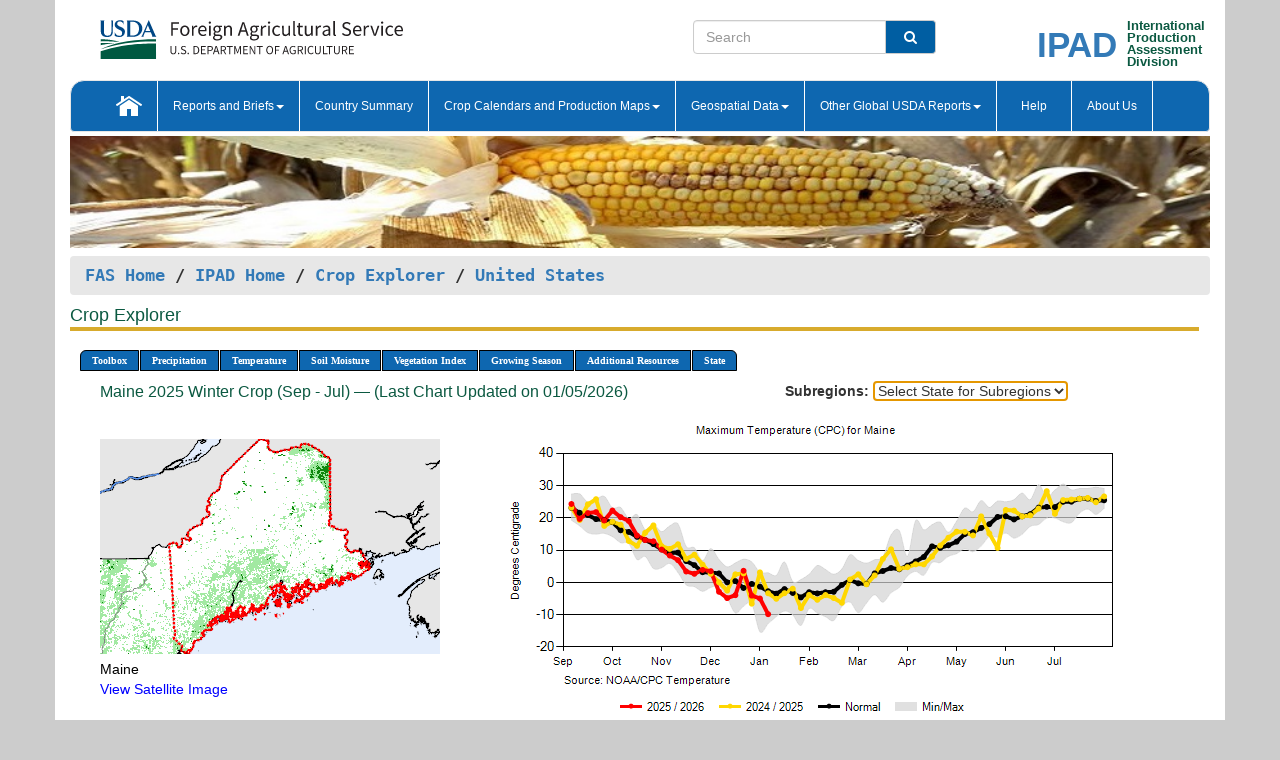

--- FILE ---
content_type: text/html; charset=utf-8
request_url: https://ipad.fas.usda.gov/cropexplorer/chart.aspx?regionid=us&nationalGraph=True&subrgnid=us_usa042&stateid=us_usa020&fctypeid=24&fcattributeid=5
body_size: 77740
content:

  
<!DOCTYPE html PUBLIC "-//W3C//DTD XHTML 1.0 Transitional//EN" "http://www.w3.org/TR/xhtml1/DTD/xhtml1-transitional.dtd">
<html xmlns="http://www.w3.org/1999/xhtml" xml:lang="en">
<head>
<title id="pageTitle">Crop Explorer - United States</title>
<meta http-equiv="Content-Type" content="text/html; charset=iso-8859-1" />
<meta name="title" content="Crop Explorer for Major Crop Regions - United States Department of Agriculture" />
<meta name="keywords" content="Crop forecasting, crop production, crop yield, crop area, commodity, drought, precipitation, temperature, soil moisture, crop stage, crop model, percent soil moisture, surface moisture, subsurface moisture, corn, wheat, spring wheat, Satellite Radar Altimetry, Global Reservoir, Lake Elevation Database" />
<meta name="language" value="en"/>
<meta name="agency" value="USDA"/>
<meta name="format" value="text/html"/>
<meta http-equiv="X-UA-Compatible" content="IE=edge, ie9, chrome=1">

<!------------------------------ END COMMNET THESE LINES------------------------------------------>
<style type="text/css">
#nav, nav ul {margin: 0; padding: 0; list-style: none;}
#nav a {display:block; width:auto; border: 1px solid black; text-decoration:none; background:#828494; color:#fff; font: bold 10px Verdana;}
#nav a:hover{background: #888; color: #fff;}
#nav li {float: left; position: relative; list-style: none; background-color: #c8c8c8;z-index:2;}
#nav li a {display: block; padding: 4px 11px; background: #828494; text-decoration: none; width: auto; color: #FFFFFF;}
#nav li a:hover {background: #828494; font: bold 10px Verdana; cursor: pointer;}
#nav li ul {margin:0; padding:0; position:absolute; left:0; display:none;}
#nav li ul li a {width:auto; padding:4px 10px; background:#FFF; color:black;}
#nav li ul li a:hover {background: #A52A2A;}
#nav li ul ul {left:9.9em; margin: -20px 0 0 10px;}
table tr td img {padding-left:2px;}
#nav li:hover > ul {display:block;}
.chartDisplay li {display:inline-block; }

.gsMenu li {display:inline-block; width:220px;}
.gsDate li {display:inline-block; width:250px;}
.ceMenu {width: auto;	border-right: 1px solid #fff; padding: 0; color: #fff;}
.ceMenuLeft {border-top-left-radius: 6px;border-right: 1px solid #fff;}
.ceMenuRight {border-top-right-radius: 6px;border-right: 1px solid #fff;}
</style>


<!----------- START ADD THIS SECTION FOR THE NEW TEMPLATE ---------------------------------------------->
	<link href="images/favicon.ico" rel="shortcut icon" type="image/vnd.microsoft.icon" />
	<link rel="stylesheet" href="stylesheets/bootstrap.min.css" />
	<link href="stylesheets/SiteCss.css" type="text/css" rel="stylesheet" media="all"/>
<!----------- END ADD THIS SECTION FOR THE NEW TEMPLATE ---------------------------------------------->

<script src="js/jquery.min.js" type="text/javascript"></script>
<script type="text/javascript" src="js/ce.js"></script>
<script type="text/javascript" src="js/google.js"></script>




<script type="text/javascript">
function _menu() {$(" #nav ul ").css({ display: "none" });$(" #nav li ").hover(function () { $(this).find('ul:first').css({ visibility: "visible", display: "none" }).show(10); }, function () { $(this).find('ul:first').css({ visibility: "hidden" }); });}$(document).ready(function () { _menu(); });
</script>

<script type="text/javascript">
    window.onload = function () {
        if (document.getElementById('o_subrgnid') != null) {
            document.getElementById('o_subrgnid').focus();
        }
    }; 
    function subrgnid_chgd(obj)
    {       
        var fvalue = obj.options[obj.selectedIndex].value;        
        if (fvalue != null && fvalue != "") {
            var section = document.getElementById("li_" + fvalue);
            if (section != null) {              
                section.scrollIntoView(false);
            }
            else {
                parent.location.href = fvalue;
            }
        }      
    } 
function doSearch(vsearch) {
	window.open('https://voyager.fas.usda.gov/voyager/navigo/search?sort=score%20desc&disp=D176678659AD&basemap=ESRI%20World%20Street%20Map&view=summary&sortdir=desc&place.op=within&q=' + vsearch, 'TextSearch');
}

</script>

</head>

<body dir="ltr" xml:lang="en" lang="en" style="background-color:#ccc;">

<div class="container" style="background-color:#fff;align:center;">
 <a id="top"></a>
		    <div class="row pageHeader">
            <div class="row">
                <div class="col-sm-6">
                     <div class="site-name__logo">
					 <em>
                                <a href="https://fas.usda.gov" target="_blank" title="FAS Home" aria-label="FAS Home" class="usa-logo__image">
                                </a>
                            </em>
                    </div>
			       </div>
					
		<div class="col-sm-6">
			<div class="col-sm-6">
                   	<form onsubmit="doSearch(this.vsearch.value); return false;">

						<div class="input-group">
							<input type="text" name="vsearch" class="form-control" placeholder="Search">
							 <span class="input-group-addon" style="background-color:#005ea2">
							 <button type="submit" class="btn-u" style="border:0;background:transparent;color:#fff;"><i class="fa fa-search"></i></button>
							 </span>
							</div>
							</form>
				    
			</div>
			<div class="col-sm-6">
                        <div style="margin-right:30px;">
						
						<div class="col-sm-9" style="padding-right:10px;">
							<a href="/ipad_home/Default.aspx" title="IPAD Home Page" alt="IPAD Home Page"><span class="site-name__logo_2" style="float:right;font-size:2.5em;padding-right:-15px;font-weight:bold;">IPAD</span></a>
						 </div>
						<div class="col-sm-3" style="padding:0">
							<a href="/Default.aspx" title="IPAD Home Page" alt=IPAD Home Page"><span class="site-name__main_2">International</span>
							<span class="site-name__main_2">Production </span>	
							<span class="site-name__main_2">Assessment </span>	
							<span class="site-name__main_2">Division</span></a>							
						 </div>						 
						</div>				
			</div>
				
			</div>

		</div>
	</div> <nav class="navbar navbar-default appMenu-bg">
            <div class="container-fluid">
                <div class="navbar-header">
                    <button type="button" class="navbar-toggle collapsed" data-bs-toggle="collapse" data-bs-target="#navbar" aria-controls="navbarText" aria-expanded="false" aria-label="Toggle navigation">
                    <span class="sr-only">Toggle navigation</span>
                    <span class="icon-bar"></span>
                    <span class="icon-bar"></span>
                    <span class="icon-bar"></span>
                    </button>
                </div>

<div id="navbar"class="collapse navbar-collapse">
                       <ul class="nav navbar-nav navbar-left appMenu" style="margin-bottom: 0">
                        <li class="nav-item"><a  href="/Default.aspx"><img src="/images/icon-home.png" /></a></li>
                        <li class="dropdown menuHover">
                            <a href="#" style="color:white">Reports and Briefs<b class="caret"></b></a>
                            <ul class="dropdown-menu" role="menu">
								<li class="menuHover"><a href="/search.aspx" title="Commodity Intelligence Reports (CIR)" alt="Commodity Intelligence Reports (CIR)">Commodity Intelligence Reports (CIR)</a></li>
								<li class="menuHover"><a href="https://www.fas.usda.gov/data/world-agricultural-production" target="_blank" title="World Agricultural Production (WAP) Circulars" alt="World Agricultural Production (WAP) Circulars">World Agricultural Production (WAP) Circulars</a></li>
							</ul>
						</li>
                        <li class="menuHover"><a style="color:white" href="/countrysummary/Default.aspx" title="Country Summary" alt="Country Summary">Country Summary</a></li>
                        <li class="dropdown menuHover">
                            <a href="#"  style="color:white">Crop Calendars and Production Maps<b class="caret"></b></a>
                             <ul class="dropdown-menu" role="menu">
									<li><a href="/ogamaps/cropcalendar.aspx"  title="Crop Calendars" alt="Crop Calendars">Crop Calendars</a></li>
									<li><a href="/ogamaps/cropproductionmaps.aspx"  title="Crop Production Map" alt="Crop Production Map">Crop Production Maps</a></li>
									<li><a href="/ogamaps/cropmapsandcalendars.aspx"  title="Monthly Crop Stage and Harvest Calendars" alt="Monthly Crop Stage and Harvest Calendars">Monthly Crop Stage and Harvest Calendars</a></li>								
									<li><a href="/ogamaps/Default.aspx" title="Monthly Production and Trade Maps" alt="Production and Trade Maps">Monthly Production and Trade Maps</a></li>			
							</ul>
                        </li>
                        <li class="dropdown menuHover">
                            <a href="#" style="color:white">Geospatial Data<b class="caret"></b></a>
                            <ul class="dropdown-menu" role="menu">
								<li><a href="/cropexplorer/Default.aspx" title="Crop Explorer">Crop Explorer</a></li>
                                <li><a href="/cropexplorer/cropview/Default.aspx" title="Commodity Explorer">Commodity Explorer</a></li>
							  	<li><a href="http://glam1.gsfc.nasa.gov" target="_blank" rel="noopener">Global Agricultural Monitoring (GLAM)</a></li>
								<li><a href="/cropexplorer/global_reservoir/Default.aspx" title="Global Reservoirs and Lakes Monitor (G-REALM)">Global Reservoirs and Lakes Monitor (G-REALM)</a></li>	
								<li><a href="https://geo.fas.usda.gov/GADAS/index.html" target="_blank" rel="noopener">Global Agricultural & Disaster Assesment System (GADAS)</a></li>
								<li><a href="/photo_gallery/pg_regions.aspx?regionid=eafrica" title="Geotag Photo Gallery">Geotag Photo Gallery</a></li>
								<li><a href="/monitormaps/CycloneMonitor" title="Tropical Cyclone Monitor Maps">Tropical Cyclone Monitor Maps</a></li>								
								<li><a href="/monitormaps/FloodMonitor" title="Automated Flooded Cropland Area Maps (AFCAM)">Automated Flooded Cropland Area Maps (AFCAM)</a></li>																			
                                <li><a href="https://gis.ipad.fas.usda.gov/WMOStationExplorer/" title="WMO Station Explorer" target="_blank" rel="noopener">WMO Station Explorer</a></li>
                                <li><a href="https://gis.ipad.fas.usda.gov/TropicalCycloneMonitor/"  title="Tropical Cyclone Monitor" target="_blank" rel="noopener">Tropical Cyclone Monitor</a></li>
                           </ul>
                        </li>
                         <li class="dropdown menuHover">
                            <a href="#" style="color:white">Other Global USDA Reports<b class="caret"></b></a>
                            <ul class="dropdown-menu" role="menu">
								<li><a href="https://www.usda.gov/oce/commodity/wasde/" target="_blank" rel="noopener" title="World Agricultural Supply and Demand Estimates" alt="World Agricultural Supply and Demand Estimates">World Agricultural Supply and Demand Estimates (WASDE)</a></li>			      
								<li><a href="https://www.usda.gov/oce/weather/pubs/Weekly/Wwcb/wwcb.pdf" title="USDA Weekly Weather and Crop Bulletin (NASS/WAOB)" alt="USDA Weekly Weather and Crop Bulletin (NASS/WAOB)">USDA Weekly Weather and Crop Bulletin (NASS/WAOB)</a>
								<li><a href="https://apps.fas.usda.gov/PSDOnline/app/index.html#/app/home" target="_blank" rel="noopener" title="PSD Online" alt="PSD Online">PSD Online</a> </li> 
								<li><a href="https://gain.fas.usda.gov/Pages/Default.aspx" target="_blank" rel="noopener" title="FAS Attache GAIN Reports" alt="FAS Attache GAIN Reports">FAS Attache GAIN Reports</a></li>	
								<li><a href="https://apps.fas.usda.gov/psdonline/app/index.html#/app/downloads?tabName=dataSets" target="_blank" rel="noopener" title="PSD Market and Trade Data" alt="PSD Market and Trade Data">PS&D Market and Trade Data</a></li>						
								
						</ul>
                        </li>
						<li class="menuHover"><a style="color:white" href="/cropexplorer/ce_help.aspx" title="Help" alt="Help">&nbsp; &nbsp;Help &nbsp;&nbsp; </a></li> 
                        <li class="menuHover"><a style="color:white" href="/cropexplorer/ce_contact.aspx" title="About Us" alt="About Us">About Us</a></li>
						  
					</ul>
                </div>
                <!--/.nav-collapse -->
            </div>
            <!--/.container-fluid -->
        </nav>  
			  
			<!-- ------- START Slider Image ------------------------------------------------------------------------------------->
			<div class="row">
			<div class="col-sm-12">
				<div class="ng-scope">        
						<a href="/photo_gallery/pg_details.aspx?regionid=eafrica&FileName=IMG_3014&PhotoTitle=Red%20Sorghum"><img src="images/data_analysis_header.jpg" alt="" name="FAS Data Analysis Header" id="banner-show" title="" style="width:100%" /></a>               
				</div>   
			</div>     
			</div>
			<!-- ------- END Slider Image ------------------------------------------------------------------------------------->
			<!--- ------------------------------------------- BREADCRUMB STARTS HERE ------------------------------------------>
			<!----------------------------------------------------------------------------------------------------------------->
			<div class="breadcrumb" style="margin-top:.5em;">
						<table id="breadCrumb">
						<tbody>
						<tr>
							<td width="45%" align="left">
							<a href="https://www.fas.usda.gov/">FAS Home</a> / 
							<a href="/Default.aspx">IPAD Home</a> / 
							<a href="Default.aspx">Crop Explorer</a> /
              <a href="imageview.aspx?regionid=us" title="Most Recent Data">United States</a> 
							</td>
							<td width="3%"></td>
						</tr>
					</tbody>
					</table>
			</div>
			<!------------------------------------------------- END BREADCRUMB --------------------------------------------------->
            <!----------------------------------------------- START CONTENT AREA------------------------------------------------>
	<div class="tab-pane active" id="tab1"  >	
        <h1 class="pane-title">Crop Explorer </h1>        
        <div class="container-fluid" >
			<div class="col-sm-12" style="margin-left:-20px;">
				<ul id="nav">
					<li class="ceMenuLeft"><a href="#" style="border-top-left-radius: 6px;background-color: #0e67b0;">Toolbox</a>
<ul>
<li><a href="Default.aspx" style="width:160px;">Home</a></li>
<li><a href="datasources.aspx" style="width:160px;">Data Sources</a></li>
<li><a href="imageview.aspx?regionid=us" style="width:160px;">Most Recent Data</a></li>
</ul>
</li>

					<li class="ceMenu"><a href="#" style="background-color: #0e67b0;">Precipitation</a>
<ul>
<li><a href="chart.aspx?regionid=us&nationalGraph=True&subrgnid=us_usa042&stateid=us_usa020&fctypeid=60&fcattributeid=1" style="width:380px;">Moving Precipitation and Cumulative Precipitation (Pentad)</a></li>
<li><a href="chart.aspx?regionid=us&nationalGraph=True&subrgnid=us_usa042&stateid=us_usa020&fctypeid=75&fcattributeid=45" style="width:380px;">Consecutive Dry Days</a></li>
<li><a href="chart.aspx?regionid=us&nationalGraph=True&subrgnid=us_usa042&stateid=us_usa020&fctypeid=28&fcattributeid=1" style="width:380px;">Snow Depth and Snow Cover</a></li>
</ul>
</li>

					<li class="ceMenu"><a href="#" style="background-color: #0e67b0;">Temperature</a>
<ul>
<li><a href="chart.aspx?regionid=us&nationalGraph=True&subrgnid=us_usa042&stateid=us_usa020&fctypeid=24&fcattributeid=1" style="width:200px;">Average Temperature</a></li>
<li><a href="chart.aspx?regionid=us&nationalGraph=True&subrgnid=us_usa042&stateid=us_usa020&fctypeid=24&fcattributeid=5" style="width:200px;">Maximum Temperature</a></li>
<li><a href="chart.aspx?regionid=us&nationalGraph=True&subrgnid=us_usa042&stateid=us_usa020&fctypeid=24&fcattributeid=6" style="width:200px;">Minimum Temperature</a></li>
<li><a href="chart.aspx?regionid=us&nationalGraph=True&subrgnid=us_usa042&stateid=us_usa020&fctypeid=72&fcattributeid=2" style="width:200px;">Heat Damage and Stress</a></li>
</ul>
</li>

					<li class="ceMenu"><a href="#" style="background-color: #0e67b0;">Soil Moisture</a>
<ul>
<li><a href="chart.aspx?regionid=us&nationalGraph=True&subrgnid=us_usa042&stateid=us_usa020&fctypeid=19&fcattributeid=10" style="width:220px;">Soil Moisture (CPC Leaky Bucket)</a></li>
<li><a href="chart.aspx?regionid=us&nationalGraph=True&subrgnid=us_usa042&stateid=us_usa020&fctypeid=19&fcattributeid=9" style="width:220px;">Percent Soil Moisture</a></li>
<li><a href="chart.aspx?regionid=us&nationalGraph=True&subrgnid=us_usa042&stateid=us_usa020&fctypeid=19&fcattributeid=1" style="width:220px;">Surface Soil Moisture</a></li>
<li><a href="chart.aspx?regionid=us&nationalGraph=True&subrgnid=us_usa042&stateid=us_usa020&fctypeid=19&fcattributeid=7" style="width:220px;">Subsurface Soil Moisture</a></li>
</ul>
</li>

					<li class="ceMenu"><a href="#" style="background-color: #0e67b0;">Vegetation Index</a>
<ul>
<li><a href="chart.aspx?regionid=us&nationalGraph=True&subrgnid=us_usa042&stateid=us_usa020&fctypeid=47&fcattributeid=1" style="width:150px;">NDVI (MODIS-Terra)</a></li>
</ul>
</li>

					
					
					<li class="ceMenu"><a href="#" style="background-color: #0e67b0;">Growing Season</a>
<ul>
<li><a href="chart.aspx?regionid=us&ftypeid=47&fattributeid=1&fctypeid=24&fcattributeid=5&startdate=9%2f1%2f2025&enddate=7%2f31%2f2026&stateid=us_usa020&nationalGraph=True" style="width: 220px;">2025 Winter Crop (Sep - Jul)</a></li>
<li><a href="chart.aspx?regionid=us&ftypeid=47&fattributeid=1&fctypeid=24&fcattributeid=5&startdate=3%2f1%2f2025&enddate=11%2f30%2f2025&stateid=us_usa020&nationalGraph=True" style="width: 220px;">2025 Summer Crop (Mar - Nov)</a></li>
<li><a href="chart.aspx?regionid=us&ftypeid=47&fattributeid=1&fctypeid=24&fcattributeid=5&startdate=9%2f1%2f2024&enddate=7%2f31%2f2025&stateid=us_usa020&nationalGraph=True" style="width: 220px;">2024 Winter Crop (Sep - Jul)</a></li>
<li><a href="chart.aspx?regionid=us&ftypeid=47&fattributeid=1&fctypeid=24&fcattributeid=5&startdate=3%2f1%2f2024&enddate=11%2f30%2f2024&stateid=us_usa020&nationalGraph=True" style="width: 220px;">2024 Summer Crop (Mar - Nov)</a></li>
<li><a href="chart.aspx?regionid=us&ftypeid=47&fattributeid=1&fctypeid=24&fcattributeid=5&startdate=9%2f1%2f2023&enddate=7%2f31%2f2024&stateid=us_usa020&nationalGraph=True" style="width: 220px;">2023 Winter Crop (Sep - Jul)</a></li>
<li><a href="chart.aspx?regionid=us&ftypeid=47&fattributeid=1&fctypeid=24&fcattributeid=5&startdate=3%2f1%2f2023&enddate=11%2f30%2f2023&stateid=us_usa020&nationalGraph=True" style="width: 220px;">2023 Summer Crop (Mar - Nov)</a></li>
</ul>
</li>

					<li class="ceMenu"><a href="#" style="background-color: #0e67b0;">Additional Resources</a>
<ul>
<li><a href="util/new_get_psd_data.aspx?regionid=us" style="width:130px;" onclick="window.open(this.href,this.target,&#39;channelmode =1,resizable=1,scrollbars=1,toolbar=no,menubar=no,location=no,status=yes&#39;);return false;">Area, Yield and Production</a></li>
<li><a href="pecad_stories.aspx?regionid=us&ftype=prodbriefs" style="width:130px;" onclick="window.open(this.href,this.target,&#39;channelmode =1,resizable=1,scrollbars=1,toolbar=no,menubar=no,location=no,status=yes&#39;);return false;">WAP Production Briefs</a></li>
<li><a href="pecad_stories.aspx?regionid=us&ftype=topstories" style="width:130px;" onclick="window.open(this.href,this.target,&#39;channelmode =1,resizable=1,scrollbars=1,toolbar=no,menubar=no,location=no,status=yes&#39;);return false;">Commodity Intelligence Reports</a></li>
<li><a href="/countrysummary/default.aspx?id=US" style="width:130px;" onclick="window.open(this.href,this.target,&#39;channelmode =1,resizable=1,scrollbars=1,toolbar=no,menubar=no,location=no,status=yes&#39;);return false;">Country Summary</a></li>
<li><a href="/photo_gallery/pg_regions.aspx?regionid=us" style="width:130px;" onclick="window.open(this.href,this.target,&#39;channelmode =1,resizable=1,scrollbars=1,toolbar=no,menubar=no,location=no,status=yes&#39;);return false;">Geotag Photo Gallery</a></li><li><a href="/rssiws/al/crop_calendar/us.aspx" style="width:130px;" onclick="window.open(this.href,this.target,&#39;channelmode =1,resizable=1,scrollbars=1,toolbar=no,menubar=no,location=no,status=yes&#39;);return false;">Crop Calendar</a></li><li><a href="/rssiws/al/us_cropprod.aspx" style="width:130px;" onclick="window.open(this.href,this.target,&#39;channelmode =1,resizable=1,scrollbars=1,toolbar=no,menubar=no,location=no,status=yes&#39;);return false;">Crop Production Maps</a></li></ul>
</li>

					<li class="ceMenuRight"><a href="#" style="border-top-right-radius:6px; background-color: #0e67b0;">State</a>
<ul>
<li><a href="chart.aspx?regionid=us&ftypeid=47&fattributeid=1&fctypeid=24&fcattributeid=5&stateid=us_usa001" style="width:100px;">Alabama</a></li>
<li><a href="chart.aspx?regionid=us&ftypeid=47&fattributeid=1&fctypeid=24&fcattributeid=5&stateid=us_usa002" style="width:100px;">Alaska</a></li>
<li><a href="chart.aspx?regionid=us&ftypeid=47&fattributeid=1&fctypeid=24&fcattributeid=5&stateid=us_usa003" style="width:100px;">Arizona</a></li>
<li><a href="chart.aspx?regionid=us&ftypeid=47&fattributeid=1&fctypeid=24&fcattributeid=5&stateid=us_usa004" style="width:100px;">Arkansas</a></li>
<li><a href="chart.aspx?regionid=us&ftypeid=47&fattributeid=1&fctypeid=24&fcattributeid=5&stateid=us_usa005" style="width:100px;">California</a></li>
<li><a href="chart.aspx?regionid=us&ftypeid=47&fattributeid=1&fctypeid=24&fcattributeid=5&stateid=us_usa006" style="width:100px;">Colorado</a></li>
<li><a href="chart.aspx?regionid=us&ftypeid=47&fattributeid=1&fctypeid=24&fcattributeid=5&stateid=us_usa007" style="width:100px;">Connecticut</a></li>
<li><a href="chart.aspx?regionid=us&ftypeid=47&fattributeid=1&fctypeid=24&fcattributeid=5&stateid=us_usa008" style="width:100px;">Delaware</a></li>
<li><a href="chart.aspx?regionid=us&ftypeid=47&fattributeid=1&fctypeid=24&fcattributeid=5&stateid=us_usa009" style="width:100px;">District of Columbia</a></li>
<li><a href="chart.aspx?regionid=us&ftypeid=47&fattributeid=1&fctypeid=24&fcattributeid=5&stateid=us_usa010" style="width:100px;">Florida</a></li>
<li><a href="chart.aspx?regionid=us&ftypeid=47&fattributeid=1&fctypeid=24&fcattributeid=5&stateid=us_usa011" style="width:100px;">Georgia</a></li>
<li><a href="chart.aspx?regionid=us&ftypeid=47&fattributeid=1&fctypeid=24&fcattributeid=5&stateid=us_usa013" style="width:100px;">Idaho</a></li>
<li><a href="chart.aspx?regionid=us&ftypeid=47&fattributeid=1&fctypeid=24&fcattributeid=5&stateid=us_usa014" style="width:100px;">Illinois</a></li>
<li><a href="chart.aspx?regionid=us&ftypeid=47&fattributeid=1&fctypeid=24&fcattributeid=5&stateid=us_usa015" style="width:100px;">Indiana</a></li>
<li><a href="chart.aspx?regionid=us&ftypeid=47&fattributeid=1&fctypeid=24&fcattributeid=5&stateid=us_usa016" style="width:100px;">Iowa</a></li>
<li><a href="chart.aspx?regionid=us&ftypeid=47&fattributeid=1&fctypeid=24&fcattributeid=5&stateid=us_usa017" style="width:100px;">Kansas</a></li>
<li><a href="chart.aspx?regionid=us&ftypeid=47&fattributeid=1&fctypeid=24&fcattributeid=5&stateid=us_usa018" style="width:100px;">Kentucky</a></li>
<li><a href="chart.aspx?regionid=us&ftypeid=47&fattributeid=1&fctypeid=24&fcattributeid=5&stateid=us_usa019" style="width:100px;">Louisiana</a></li>
<li><a href="chart.aspx?regionid=us&ftypeid=47&fattributeid=1&fctypeid=24&fcattributeid=5&stateid=us_usa020" style="width:100px;">Maine</a></li>
<li><a href="chart.aspx?regionid=us&ftypeid=47&fattributeid=1&fctypeid=24&fcattributeid=5&stateid=us_usa021" style="width:100px;">Maryland</a></li>
<li><a href="chart.aspx?regionid=us&ftypeid=47&fattributeid=1&fctypeid=24&fcattributeid=5&stateid=us_usa022" style="width:100px;">Massachusetts</a></li>
<li><a href="chart.aspx?regionid=us&ftypeid=47&fattributeid=1&fctypeid=24&fcattributeid=5&stateid=us_usa023" style="width:100px;">Michigan</a></li>
<li><a href="chart.aspx?regionid=us&ftypeid=47&fattributeid=1&fctypeid=24&fcattributeid=5&stateid=us_usa024" style="width:100px;">Minnesota</a></li>
<li><a href="chart.aspx?regionid=us&ftypeid=47&fattributeid=1&fctypeid=24&fcattributeid=5&stateid=us_usa025" style="width:100px;">Mississippi</a></li>
<li><a href="chart.aspx?regionid=us&ftypeid=47&fattributeid=1&fctypeid=24&fcattributeid=5&stateid=us_usa026" style="width:100px;">Missouri</a></li>
<li><a href="chart.aspx?regionid=us&ftypeid=47&fattributeid=1&fctypeid=24&fcattributeid=5&stateid=us_usa027" style="width:100px;">Montana</a></li>
<li><a href="chart.aspx?regionid=us&ftypeid=47&fattributeid=1&fctypeid=24&fcattributeid=5&stateid=us_usa028" style="width:100px;">Nebraska</a></li>
<li><a href="chart.aspx?regionid=us&ftypeid=47&fattributeid=1&fctypeid=24&fcattributeid=5&stateid=us_usa029" style="width:100px;">Nevada</a></li>
<li><a href="chart.aspx?regionid=us&ftypeid=47&fattributeid=1&fctypeid=24&fcattributeid=5&stateid=us_usa030" style="width:100px;">New Hampshire</a></li>
<li><a href="chart.aspx?regionid=us&ftypeid=47&fattributeid=1&fctypeid=24&fcattributeid=5&stateid=us_usa031" style="width:100px;">New Jersey</a></li>
<li><a href="chart.aspx?regionid=us&ftypeid=47&fattributeid=1&fctypeid=24&fcattributeid=5&stateid=us_usa032" style="width:100px;">New Mexico</a></li>
<li><a href="chart.aspx?regionid=us&ftypeid=47&fattributeid=1&fctypeid=24&fcattributeid=5&stateid=us_usa033" style="width:100px;">New York</a></li>
<li><a href="chart.aspx?regionid=us&ftypeid=47&fattributeid=1&fctypeid=24&fcattributeid=5&stateid=us_usa034" style="width:100px;">North Carolina</a></li>
<li><a href="chart.aspx?regionid=us&ftypeid=47&fattributeid=1&fctypeid=24&fcattributeid=5&stateid=us_usa035" style="width:100px;">North Dakota</a></li>
<li><a href="chart.aspx?regionid=us&ftypeid=47&fattributeid=1&fctypeid=24&fcattributeid=5&stateid=us_usa036" style="width:100px;">Ohio</a></li>
<li><a href="chart.aspx?regionid=us&ftypeid=47&fattributeid=1&fctypeid=24&fcattributeid=5&stateid=us_usa037" style="width:100px;">Oklahoma</a></li>
<li><a href="chart.aspx?regionid=us&ftypeid=47&fattributeid=1&fctypeid=24&fcattributeid=5&stateid=us_usa038" style="width:100px;">Oregon</a></li>
<li><a href="chart.aspx?regionid=us&ftypeid=47&fattributeid=1&fctypeid=24&fcattributeid=5&stateid=us_usa039" style="width:100px;">Pennsylvania</a></li>
<li><a href="chart.aspx?regionid=us&ftypeid=47&fattributeid=1&fctypeid=24&fcattributeid=5&stateid=us_usa041" style="width:100px;">South Carolina</a></li>
<li><a href="chart.aspx?regionid=us&ftypeid=47&fattributeid=1&fctypeid=24&fcattributeid=5&stateid=us_usa042" style="width:100px;">South Dakota</a></li>
<li><a href="chart.aspx?regionid=us&ftypeid=47&fattributeid=1&fctypeid=24&fcattributeid=5&stateid=us_usa043" style="width:100px;">Tennessee</a></li>
<li><a href="chart.aspx?regionid=us&ftypeid=47&fattributeid=1&fctypeid=24&fcattributeid=5&stateid=us_usa044" style="width:100px;">Texas</a></li>
<li><a href="chart.aspx?regionid=us&ftypeid=47&fattributeid=1&fctypeid=24&fcattributeid=5&stateid=us_usa045" style="width:100px;">Utah</a></li>
<li><a href="chart.aspx?regionid=us&ftypeid=47&fattributeid=1&fctypeid=24&fcattributeid=5&stateid=us_usa046" style="width:100px;">Vermont</a></li>
<li><a href="chart.aspx?regionid=us&ftypeid=47&fattributeid=1&fctypeid=24&fcattributeid=5&stateid=us_usa047" style="width:100px;">Virginia</a></li>
<li><a href="chart.aspx?regionid=us&ftypeid=47&fattributeid=1&fctypeid=24&fcattributeid=5&stateid=us_usa048" style="width:100px;">Washington</a></li>
<li><a href="chart.aspx?regionid=us&ftypeid=47&fattributeid=1&fctypeid=24&fcattributeid=5&stateid=us_usa049" style="width:100px;">West Virginia</a></li>
<li><a href="chart.aspx?regionid=us&ftypeid=47&fattributeid=1&fctypeid=24&fcattributeid=5&stateid=us_usa050" style="width:100px;">Wisconsin</a></li>
<li><a href="chart.aspx?regionid=us&ftypeid=47&fattributeid=1&fctypeid=24&fcattributeid=5&stateid=us_usa051" style="width:100px;">Wyoming</a></li>
</ul>
</li>

				</ul>
			</div>		
			<div class="col-sm-12" >		
				<div class="col-md-12" style="margin-top:10px;margin-left:-30px;"><div class="col-md-8" style="font-size:16px; color:#0b5941;">Maine&nbsp;2025 Winter Crop (Sep - Jul) &mdash; (Last Chart Updated on 01/05/2026)</div><div><strong>Subregions:</strong>&nbsp;<select name="o_subrgnid" id="o_subrgnid"  onfocus="subrgnid_chgd(this); "  onchange="return subrgnid_chgd(this)">
<option value="">Select State for Subregions</option>
<option value="us_usa020">Maine</option>
</select>
</div><div class="col-md-12" style="margin-top:10px;"></div></div>
				<div style="margin-top:10px;"><div class="row"><div class="col-md-4" style="margin-top:25px;"><a href="javascript:open_map('','us_usa020','45','45');" id="gisMap_us_usa020"><img src="https://ipad.fas.usda.gov/rssiws/images/us/insets/us_usa020_gadm.png" alt="Maine" border="0" /></a><div style="color: black;margin-top:5px;"><span class='BodyTextBlackBold'>Maine</span><br /><a href="javascript:void(0);" style="color:blue; text-decoration:none;" class="BodyTextBlue" onclick="javascript:open_map(&#39;&#39;,&#39;us_usa020&#39;,&#39;45&#39;,&#39;45&#39;);">View Satellite Image</a></div></div><div class="col-md-8" style="float:right;"><img id="ctl193" onclick="open_print_win(&#39;print_chart.aspx?regionid=us&amp;subrgnid=us_usa020&amp;startdate=9/1/2025&amp;enddate=7/31/2026&amp;fctypeid=24&amp;fcattributeid=5&amp;legendid=2018&amp;cntryid=&amp;stateid=us_usa020&amp;cropid=&#39;);" src="/cropexplorer/ChartImg.axd?i=charts_1/chart_1_1818.png&amp;g=86c441785f1f4f3b9931c547b3f7a405" alt="" usemap="#ctl193ImageMap" style="height:315px;width:650px;border-width:0px;" />
<map name="ctl193ImageMap" id="ctl193ImageMap">

	<area shape="circle" coords="298,200,3" title="	
Date: Jan 05
Value: -9.8" alt="	
Date: Jan 05
Value: -9.8" />
	<area shape="circle" coords="289,184,3" title="	
Date: Dec 31
Value: -4.93" alt="	
Date: Dec 31
Value: -4.93" />
	<area shape="circle" coords="281,181,3" title="	
Date: Dec 25
Value: -4.05" alt="	
Date: Dec 25
Value: -4.05" />
	<area shape="circle" coords="273,156,3" title="	
Date: Dec 20
Value: 3.63" alt="	
Date: Dec 20
Value: 3.63" />
	<area shape="circle" coords="265,181,3" title="	
Date: Dec 15
Value: -3.91" alt="	
Date: Dec 15
Value: -3.91" />
	<area shape="circle" coords="257,183,3" title="	
Date: Dec 10
Value: -4.82" alt="	
Date: Dec 10
Value: -4.82" />
	<area shape="circle" coords="248,177,3" title="	
Date: Dec 05
Value: -2.84" alt="	
Date: Dec 05
Value: -2.84" />
	<area shape="circle" coords="240,157,3" title="	
Date: Nov 30
Value: 3.51" alt="	
Date: Nov 30
Value: 3.51" />
	<area shape="circle" coords="232,155,3" title="	
Date: Nov 25
Value: 3.9" alt="	
Date: Nov 25
Value: 3.9" />
	<area shape="circle" coords="224,159,3" title="	
Date: Nov 20
Value: 2.7" alt="	
Date: Nov 20
Value: 2.7" />
	<area shape="circle" coords="216,157,3" title="	
Date: Nov 15
Value: 3.43" alt="	
Date: Nov 15
Value: 3.43" />
	<area shape="circle" coords="207,146,3" title="	
Date: Nov 10
Value: 6.93" alt="	
Date: Nov 10
Value: 6.93" />
	<area shape="circle" coords="199,141,3" title="	
Date: Nov 05
Value: 8.37" alt="	
Date: Nov 05
Value: 8.37" />
	<area shape="circle" coords="191,135,3" title="	
Date: Oct 31
Value: 10.22" alt="	
Date: Oct 31
Value: 10.22" />
	<area shape="circle" coords="183,127,3" title="	
Date: Oct 25
Value: 12.77" alt="	
Date: Oct 25
Value: 12.77" />
	<area shape="circle" coords="175,125,3" title="	
Date: Oct 20
Value: 13.15" alt="	
Date: Oct 20
Value: 13.15" />
	<area shape="circle" coords="166,121,3" title="	
Date: Oct 15
Value: 14.55" alt="	
Date: Oct 15
Value: 14.55" />
	<area shape="circle" coords="158,106,3" title="	
Date: Oct 10
Value: 19.05" alt="	
Date: Oct 10
Value: 19.05" />
	<area shape="circle" coords="150,103,3" title="	
Date: Oct 05
Value: 20.24" alt="	
Date: Oct 05
Value: 20.24" />
	<area shape="circle" coords="142,96,3" title="	
Date: Sep 30
Value: 22.28" alt="	
Date: Sep 30
Value: 22.28" />
	<area shape="circle" coords="134,106,3" title="	
Date: Sep 25
Value: 19.21" alt="	
Date: Sep 25
Value: 19.21" />
	<area shape="circle" coords="125,97,3" title="	
Date: Sep 20
Value: 21.81" alt="	
Date: Sep 20
Value: 21.81" />
	<area shape="circle" coords="117,98,3" title="	
Date: Sep 15
Value: 21.51" alt="	
Date: Sep 15
Value: 21.51" />
	<area shape="circle" coords="109,104,3" title="	
Date: Sep 10
Value: 19.7" alt="	
Date: Sep 10
Value: 19.7" />
	<area shape="circle" coords="101,89,3" title="	
Date: Sep 05
Value: 24.32" alt="	
Date: Sep 05
Value: 24.32" />
	<area shape="circle" coords="634,82,3" title="	
Date: Jul 31
Value: 26.66" alt="	
Date: Jul 31
Value: 26.66" />
	<area shape="circle" coords="625,88,3" title="	
Date: Jul 25
Value: 24.87" alt="	
Date: Jul 25
Value: 24.87" />
	<area shape="circle" coords="617,83,3" title="	
Date: Jul 20
Value: 26.2" alt="	
Date: Jul 20
Value: 26.2" />
	<area shape="circle" coords="609,84,3" title="	
Date: Jul 15
Value: 25.95" alt="	
Date: Jul 15
Value: 25.95" />
	<area shape="circle" coords="601,85,3" title="	
Date: Jul 10
Value: 25.69" alt="	
Date: Jul 10
Value: 25.69" />
	<area shape="circle" coords="593,85,3" title="	
Date: Jul 05
Value: 25.54" alt="	
Date: Jul 05
Value: 25.54" />
	<area shape="circle" coords="584,99,3" title="	
Date: Jun 30
Value: 21.28" alt="	
Date: Jun 30
Value: 21.28" />
	<area shape="circle" coords="576,77,3" title="	
Date: Jun 25
Value: 28.28" alt="	
Date: Jun 25
Value: 28.28" />
	<area shape="circle" coords="568,94,3" title="	
Date: Jun 20
Value: 22.91" alt="	
Date: Jun 20
Value: 22.91" />
	<area shape="circle" coords="560,101,3" title="	
Date: Jun 15
Value: 20.77" alt="	
Date: Jun 15
Value: 20.77" />
	<area shape="circle" coords="552,102,3" title="	
Date: Jun 10
Value: 20.46" alt="	
Date: Jun 10
Value: 20.46" />
	<area shape="circle" coords="543,96,3" title="	
Date: Jun 05
Value: 22.29" alt="	
Date: Jun 05
Value: 22.29" />
	<area shape="circle" coords="535,95,3" title="	
Date: May 31
Value: 22.49" alt="	
Date: May 31
Value: 22.49" />
	<area shape="circle" coords="527,133,3" title="	
Date: May 25
Value: 10.71" alt="	
Date: May 25
Value: 10.71" />
	<area shape="circle" coords="519,119,3" title="	
Date: May 20
Value: 15.18" alt="	
Date: May 20
Value: 15.18" />
	<area shape="circle" coords="511,102,3" title="	
Date: May 15
Value: 20.49" alt="	
Date: May 15
Value: 20.49" />
	<area shape="circle" coords="502,121,3" title="	
Date: May 10
Value: 14.58" alt="	
Date: May 10
Value: 14.58" />
	<area shape="circle" coords="494,117,3" title="	
Date: May 05
Value: 15.71" alt="	
Date: May 05
Value: 15.71" />
	<area shape="circle" coords="486,117,3" title="	
Date: Apr 30
Value: 15.74" alt="	
Date: Apr 30
Value: 15.74" />
	<area shape="circle" coords="478,123,3" title="	
Date: Apr 25
Value: 13.88" alt="	
Date: Apr 25
Value: 13.88" />
	<area shape="circle" coords="470,131,3" title="	
Date: Apr 20
Value: 11.43" alt="	
Date: Apr 20
Value: 11.43" />
	<area shape="circle" coords="461,142,3" title="	
Date: Apr 15
Value: 8.06" alt="	
Date: Apr 15
Value: 8.06" />
	<area shape="circle" coords="453,150,3" title="	
Date: Apr 10
Value: 5.62" alt="	
Date: Apr 10
Value: 5.62" />
	<area shape="circle" coords="445,150,3" title="	
Date: Apr 05
Value: 5.65" alt="	
Date: Apr 05
Value: 5.65" />
	<area shape="circle" coords="437,153,3" title="	
Date: Mar 31
Value: 4.76" alt="	
Date: Mar 31
Value: 4.76" />
	<area shape="circle" coords="429,154,3" title="	
Date: Mar 25
Value: 4.25" alt="	
Date: Mar 25
Value: 4.25" />
	<area shape="circle" coords="420,135,3" title="	
Date: Mar 20
Value: 10.3" alt="	
Date: Mar 20
Value: 10.3" />
	<area shape="circle" coords="412,144,3" title="	
Date: Mar 15
Value: 7.32" alt="	
Date: Mar 15
Value: 7.32" />
	<area shape="circle" coords="404,161,3" title="	
Date: Mar 10
Value: 2.22" alt="	
Date: Mar 10
Value: 2.22" />
	<area shape="circle" coords="396,170,3" title="	
Date: Mar 05
Value: -0.54" alt="	
Date: Mar 05
Value: -0.54" />
	<area shape="circle" coords="388,160,3" title="	
Date: Feb 28
Value: 2.55" alt="	
Date: Feb 28
Value: 2.55" />
	<area shape="circle" coords="379,165,3" title="	
Date: Feb 25
Value: 0.95" alt="	
Date: Feb 25
Value: 0.95" />
	<area shape="circle" coords="371,188,3" title="	
Date: Feb 20
Value: -6.27" alt="	
Date: Feb 20
Value: -6.27" />
	<area shape="circle" coords="363,183,3" title="	
Date: Feb 15
Value: -4.8" alt="	
Date: Feb 15
Value: -4.8" />
	<area shape="circle" coords="355,180,3" title="	
Date: Feb 10
Value: -3.86" alt="	
Date: Feb 10
Value: -3.86" />
	<area shape="circle" coords="347,185,3" title="	
Date: Feb 05
Value: -5.34" alt="	
Date: Feb 05
Value: -5.34" />
	<area shape="circle" coords="339,180,3" title="	
Date: Jan 31
Value: -3.83" alt="	
Date: Jan 31
Value: -3.83" />
	<area shape="circle" coords="330,193,3" title="	
Date: Jan 25
Value: -7.89" alt="	
Date: Jan 25
Value: -7.89" />
	<area shape="circle" coords="322,174,3" title="	
Date: Jan 20
Value: -1.9" alt="	
Date: Jan 20
Value: -1.9" />
	<area shape="circle" coords="314,179,3" title="	
Date: Jan 15
Value: -3.29" alt="	
Date: Jan 15
Value: -3.29" />
	<area shape="circle" coords="306,184,3" title="	
Date: Jan 10
Value: -5.03" alt="	
Date: Jan 10
Value: -5.03" />
	<area shape="circle" coords="298,179,3" title="	
Date: Jan 05
Value: -3.32" alt="	
Date: Jan 05
Value: -3.32" />
	<area shape="circle" coords="289,158,3" title="	
Date: Dec 31
Value: 3.15" alt="	
Date: Dec 31
Value: 3.15" />
	<area shape="circle" coords="281,189,3" title="	
Date: Dec 25
Value: -6.54" alt="	
Date: Dec 25
Value: -6.54" />
	<area shape="circle" coords="273,159,3" title="	
Date: Dec 20
Value: 2.83" alt="	
Date: Dec 20
Value: 2.83" />
	<area shape="circle" coords="265,160,3" title="	
Date: Dec 15
Value: 2.56" alt="	
Date: Dec 15
Value: 2.56" />
	<area shape="circle" coords="257,176,3" title="	
Date: Dec 10
Value: -2.49" alt="	
Date: Dec 10
Value: -2.49" />
	<area shape="circle" coords="248,168,3" title="	
Date: Dec 05
Value: 0.07" alt="	
Date: Dec 05
Value: 0.07" />
	<area shape="circle" coords="240,159,3" title="	
Date: Nov 30
Value: 2.7" alt="	
Date: Nov 30
Value: 2.7" />
	<area shape="circle" coords="232,150,3" title="	
Date: Nov 25
Value: 5.56" alt="	
Date: Nov 25
Value: 5.56" />
	<area shape="circle" coords="224,140,3" title="	
Date: Nov 20
Value: 8.62" alt="	
Date: Nov 20
Value: 8.62" />
	<area shape="circle" coords="216,144,3" title="	
Date: Nov 15
Value: 7.32" alt="	
Date: Nov 15
Value: 7.32" />
	<area shape="circle" coords="207,130,3" title="	
Date: Nov 10
Value: 11.86" alt="	
Date: Nov 10
Value: 11.86" />
	<area shape="circle" coords="199,134,3" title="	
Date: Nov 05
Value: 10.4" alt="	
Date: Nov 05
Value: 10.4" />
	<area shape="circle" coords="191,131,3" title="	
Date: Oct 31
Value: 11.28" alt="	
Date: Oct 31
Value: 11.28" />
	<area shape="circle" coords="183,111,3" title="	
Date: Oct 25
Value: 17.7" alt="	
Date: Oct 25
Value: 17.7" />
	<area shape="circle" coords="175,118,3" title="	
Date: Oct 20
Value: 15.4" alt="	
Date: Oct 20
Value: 15.4" />
	<area shape="circle" coords="166,131,3" title="	
Date: Oct 15
Value: 11.35" alt="	
Date: Oct 15
Value: 11.35" />
	<area shape="circle" coords="158,126,3" title="	
Date: Oct 10
Value: 12.86" alt="	
Date: Oct 10
Value: 12.86" />
	<area shape="circle" coords="150,110,3" title="	
Date: Oct 05
Value: 17.89" alt="	
Date: Oct 05
Value: 17.89" />
	<area shape="circle" coords="142,107,3" title="	
Date: Sep 30
Value: 18.82" alt="	
Date: Sep 30
Value: 18.82" />
	<area shape="circle" coords="134,111,3" title="	
Date: Sep 25
Value: 17.52" alt="	
Date: Sep 25
Value: 17.52" />
	<area shape="circle" coords="125,85,3" title="	
Date: Sep 20
Value: 25.8" alt="	
Date: Sep 20
Value: 25.8" />
	<area shape="circle" coords="117,90,3" title="	
Date: Sep 15
Value: 24.2" alt="	
Date: Sep 15
Value: 24.2" />
	<area shape="circle" coords="109,105,3" title="	
Date: Sep 10
Value: 19.36" alt="	
Date: Sep 10
Value: 19.36" />
	<area shape="circle" coords="101,93,3" title="	
Date: Sep 05
Value: 23.18" alt="	
Date: Sep 05
Value: 23.18" />
	<area shape="circle" coords="634,86,3" title="	
Date: Jul 31
Value: 25.49" alt="	
Date: Jul 31
Value: 25.49" />
	<area shape="circle" coords="625,86,3" title="	
Date: Jul 25
Value: 25.24" alt="	
Date: Jul 25
Value: 25.24" />
	<area shape="circle" coords="617,84,3" title="	
Date: Jul 20
Value: 25.99" alt="	
Date: Jul 20
Value: 25.99" />
	<area shape="circle" coords="609,84,3" title="	
Date: Jul 15
Value: 25.92" alt="	
Date: Jul 15
Value: 25.92" />
	<area shape="circle" coords="601,87,3" title="	
Date: Jul 10
Value: 25.04" alt="	
Date: Jul 10
Value: 25.04" />
	<area shape="circle" coords="593,87,3" title="	
Date: Jul 05
Value: 25.02" alt="	
Date: Jul 05
Value: 25.02" />
	<area shape="circle" coords="584,92,3" title="	
Date: Jun 30
Value: 23.38" alt="	
Date: Jun 30
Value: 23.38" />
	<area shape="circle" coords="576,92,3" title="	
Date: Jun 25
Value: 23.42" alt="	
Date: Jun 25
Value: 23.42" />
	<area shape="circle" coords="568,93,3" title="	
Date: Jun 20
Value: 23.19" alt="	
Date: Jun 20
Value: 23.19" />
	<area shape="circle" coords="560,99,3" title="	
Date: Jun 15
Value: 21.21" alt="	
Date: Jun 15
Value: 21.21" />
	<area shape="circle" coords="552,102,3" title="	
Date: Jun 10
Value: 20.51" alt="	
Date: Jun 10
Value: 20.51" />
	<area shape="circle" coords="543,105,3" title="	
Date: Jun 05
Value: 19.54" alt="	
Date: Jun 05
Value: 19.54" />
	<area shape="circle" coords="535,102,3" title="	
Date: May 31
Value: 20.52" alt="	
Date: May 31
Value: 20.52" />
	<area shape="circle" coords="527,102,3" title="	
Date: May 25
Value: 20.32" alt="	
Date: May 25
Value: 20.32" />
	<area shape="circle" coords="519,110,3" title="	
Date: May 20
Value: 18.07" alt="	
Date: May 20
Value: 18.07" />
	<area shape="circle" coords="511,113,3" title="	
Date: May 15
Value: 16.9" alt="	
Date: May 15
Value: 16.9" />
	<area shape="circle" coords="502,118,3" title="	
Date: May 10
Value: 15.59" alt="	
Date: May 10
Value: 15.59" />
	<area shape="circle" coords="494,119,3" title="	
Date: May 05
Value: 15.01" alt="	
Date: May 05
Value: 15.01" />
	<area shape="circle" coords="486,127,3" title="	
Date: Apr 30
Value: 12.66" alt="	
Date: Apr 30
Value: 12.66" />
	<area shape="circle" coords="478,131,3" title="	
Date: Apr 25
Value: 11.54" alt="	
Date: Apr 25
Value: 11.54" />
	<area shape="circle" coords="470,133,3" title="	
Date: Apr 20
Value: 10.74" alt="	
Date: Apr 20
Value: 10.74" />
	<area shape="circle" coords="461,132,3" title="	
Date: Apr 15
Value: 11.2" alt="	
Date: Apr 15
Value: 11.2" />
	<area shape="circle" coords="453,142,3" title="	
Date: Apr 10
Value: 7.93" alt="	
Date: Apr 10
Value: 7.93" />
	<area shape="circle" coords="445,147,3" title="	
Date: Apr 05
Value: 6.53" alt="	
Date: Apr 05
Value: 6.53" />
	<area shape="circle" coords="437,151,3" title="	
Date: Mar 31
Value: 5.25" alt="	
Date: Mar 31
Value: 5.25" />
	<area shape="circle" coords="429,155,3" title="	
Date: Mar 25
Value: 4.11" alt="	
Date: Mar 25
Value: 4.11" />
	<area shape="circle" coords="420,153,3" title="	
Date: Mar 20
Value: 4.51" alt="	
Date: Mar 20
Value: 4.51" />
	<area shape="circle" coords="412,156,3" title="	
Date: Mar 15
Value: 3.58" alt="	
Date: Mar 15
Value: 3.58" />
	<area shape="circle" coords="404,159,3" title="	
Date: Mar 10
Value: 2.85" alt="	
Date: Mar 10
Value: 2.85" />
	<area shape="circle" coords="396,169,3" title="	
Date: Mar 05
Value: -0.45" alt="	
Date: Mar 05
Value: -0.45" />
	<area shape="circle" coords="388,169,3" title="	
Date: Feb 28
Value: -0.24" alt="	
Date: Feb 28
Value: -0.24" />
	<area shape="circle" coords="379,165,3" title="	
Date: Feb 25
Value: 0.76" alt="	
Date: Feb 25
Value: 0.76" />
	<area shape="circle" coords="371,170,3" title="	
Date: Feb 20
Value: -0.71" alt="	
Date: Feb 20
Value: -0.71" />
	<area shape="circle" coords="363,177,3" title="	
Date: Feb 15
Value: -2.86" alt="	
Date: Feb 15
Value: -2.86" />
	<area shape="circle" coords="355,178,3" title="	
Date: Feb 10
Value: -3" alt="	
Date: Feb 10
Value: -3" />
	<area shape="circle" coords="347,179,3" title="	
Date: Feb 05
Value: -3.37" alt="	
Date: Feb 05
Value: -3.37" />
	<area shape="circle" coords="339,178,3" title="	
Date: Jan 31
Value: -2.98" alt="	
Date: Jan 31
Value: -2.98" />
	<area shape="circle" coords="330,183,3" title="	
Date: Jan 25
Value: -4.61" alt="	
Date: Jan 25
Value: -4.61" />
	<area shape="circle" coords="322,178,3" title="	
Date: Jan 20
Value: -3.21" alt="	
Date: Jan 20
Value: -3.21" />
	<area shape="circle" coords="314,174,3" title="	
Date: Jan 15
Value: -2.02" alt="	
Date: Jan 15
Value: -2.02" />
	<area shape="circle" coords="306,179,3" title="	
Date: Jan 10
Value: -3.44" alt="	
Date: Jan 10
Value: -3.44" />
	<area shape="circle" coords="298,177,3" title="	
Date: Jan 05
Value: -2.69" alt="	
Date: Jan 05
Value: -2.69" />
	<area shape="circle" coords="289,172,3" title="	
Date: Dec 31
Value: -1.27" alt="	
Date: Dec 31
Value: -1.27" />
	<area shape="circle" coords="281,169,3" title="	
Date: Dec 25
Value: -0.42" alt="	
Date: Dec 25
Value: -0.42" />
	<area shape="circle" coords="273,173,3" title="	
Date: Dec 20
Value: -1.68" alt="	
Date: Dec 20
Value: -1.68" />
	<area shape="circle" coords="265,166,3" title="	
Date: Dec 15
Value: 0.45" alt="	
Date: Dec 15
Value: 0.45" />
	<area shape="circle" coords="257,168,3" title="	
Date: Dec 10
Value: 0.07" alt="	
Date: Dec 10
Value: 0.07" />
	<area shape="circle" coords="248,159,3" title="	
Date: Dec 05
Value: 2.83" alt="	
Date: Dec 05
Value: 2.83" />
	<area shape="circle" coords="240,158,3" title="	
Date: Nov 30
Value: 3.1" alt="	
Date: Nov 30
Value: 3.1" />
	<area shape="circle" coords="232,158,3" title="	
Date: Nov 25
Value: 3.2" alt="	
Date: Nov 25
Value: 3.2" />
	<area shape="circle" coords="224,150,3" title="	
Date: Nov 20
Value: 5.39" alt="	
Date: Nov 20
Value: 5.39" />
	<area shape="circle" coords="216,146,3" title="	
Date: Nov 15
Value: 6.65" alt="	
Date: Nov 15
Value: 6.65" />
	<area shape="circle" coords="207,138,3" title="	
Date: Nov 10
Value: 9.27" alt="	
Date: Nov 10
Value: 9.27" />
	<area shape="circle" coords="199,138,3" title="	
Date: Nov 05
Value: 9.12" alt="	
Date: Nov 05
Value: 9.12" />
	<area shape="circle" coords="191,135,3" title="	
Date: Oct 31
Value: 10.26" alt="	
Date: Oct 31
Value: 10.26" />
	<area shape="circle" coords="183,129,3" title="	
Date: Oct 25
Value: 11.9" alt="	
Date: Oct 25
Value: 11.9" />
	<area shape="circle" coords="175,125,3" title="	
Date: Oct 20
Value: 13.17" alt="	
Date: Oct 20
Value: 13.17" />
	<area shape="circle" coords="166,122,3" title="	
Date: Oct 15
Value: 14.17" alt="	
Date: Oct 15
Value: 14.17" />
	<area shape="circle" coords="158,117,3" title="	
Date: Oct 10
Value: 15.67" alt="	
Date: Oct 10
Value: 15.67" />
	<area shape="circle" coords="150,116,3" title="	
Date: Oct 05
Value: 16.2" alt="	
Date: Oct 05
Value: 16.2" />
	<area shape="circle" coords="142,107,3" title="	
Date: Sep 30
Value: 18.73" alt="	
Date: Sep 30
Value: 18.73" />
	<area shape="circle" coords="134,106,3" title="	
Date: Sep 25
Value: 19.3" alt="	
Date: Sep 25
Value: 19.3" />
	<area shape="circle" coords="125,104,3" title="	
Date: Sep 20
Value: 19.63" alt="	
Date: Sep 20
Value: 19.63" />
	<area shape="circle" coords="117,100,3" title="	
Date: Sep 15
Value: 20.88" alt="	
Date: Sep 15
Value: 20.88" />
	<area shape="circle" coords="109,98,3" title="	
Date: Sep 10
Value: 21.59" alt="	
Date: Sep 10
Value: 21.59" />
	<area shape="circle" coords="101,93,3" title="	
Date: Sep 05
Value: 23.11" alt="	
Date: Sep 05
Value: 23.11" />
	<area shape="poly" coords="287,192,292,200,304,200,299,192,298,194,302,194,302,206,298,206" title="	
Date: Jan 05
Value: -9.8" alt="	
Date: Jan 05
Value: -9.8" />
	<area shape="poly" coords="285,176,289,178,289,190,285,188,283,184,287,192,299,192,295,184" title="	
Date: Dec 31
Value: -4.93" alt="	
Date: Dec 31
Value: -4.93" />
	<area shape="poly" coords="271,169,275,181,287,181,283,169,281,175,285,176,285,188,281,187" title="	
Date: Dec 25
Value: -4.05" alt="	
Date: Dec 25
Value: -4.05" />
	<area shape="poly" coords="263,168,267,156,279,156,275,168,267,156,271,169,283,169,279,156" title="	
Date: Dec 20
Value: 3.63" alt="	
Date: Dec 20
Value: 3.63" />
	<area shape="poly" coords="261,176,265,175,265,187,261,188,259,181,263,168,275,168,271,181" title="	
Date: Dec 15
Value: -3.91" alt="	
Date: Dec 15
Value: -3.91" />
	<area shape="poly" coords="252,174,257,177,257,189,252,186,257,177,261,176,261,188,257,189" title="	
Date: Dec 10
Value: -4.82" alt="	
Date: Dec 10
Value: -4.82" />
	<area shape="poly" coords="238,167,242,177,254,177,250,167,248,171,252,174,252,186,248,183" title="	
Date: Dec 05
Value: -2.84" alt="	
Date: Dec 05
Value: -2.84" />
	<area shape="poly" coords="236,150,240,151,240,163,236,162,234,157,238,167,250,167,246,157" title="	
Date: Nov 30
Value: 3.51" alt="	
Date: Nov 30
Value: 3.51" />
	<area shape="poly" coords="228,151,232,149,232,161,228,163,232,149,236,150,236,162,232,161" title="	
Date: Nov 25
Value: 3.9" alt="	
Date: Nov 25
Value: 3.9" />
	<area shape="poly" coords="220,152,224,153,224,165,220,164,224,153,228,151,228,163,224,165" title="	
Date: Nov 20
Value: 2.7" alt="	
Date: Nov 20
Value: 2.7" />
	<area shape="poly" coords="206,151,210,157,222,157,218,151,216,151,220,152,220,164,216,163" title="	
Date: Nov 15
Value: 3.43" alt="	
Date: Nov 15
Value: 3.43" />
	<area shape="poly" coords="203,137,207,140,207,152,203,149,201,146,206,151,218,151,213,146" title="	
Date: Nov 10
Value: 6.93" alt="	
Date: Nov 10
Value: 6.93" />
	<area shape="poly" coords="195,132,199,135,199,147,195,144,199,135,203,137,203,149,199,147" title="	
Date: Nov 05
Value: 8.37" alt="	
Date: Nov 05
Value: 8.37" />
	<area shape="poly" coords="181,131,185,135,197,135,193,131,191,129,195,132,195,144,191,141" title="	
Date: Oct 31
Value: 10.22" alt="	
Date: Oct 31
Value: 10.22" />
	<area shape="poly" coords="179,120,183,121,183,133,179,132,177,127,181,131,193,131,189,127" title="	
Date: Oct 25
Value: 12.77" alt="	
Date: Oct 25
Value: 12.77" />
	<area shape="poly" coords="171,117,175,119,175,131,171,129,175,119,179,120,179,132,175,131" title="	
Date: Oct 20
Value: 13.15" alt="	
Date: Oct 20
Value: 13.15" />
	<area shape="poly" coords="156,114,160,121,172,121,168,114,166,115,171,117,171,129,166,127" title="	
Date: Oct 15
Value: 14.55" alt="	
Date: Oct 15
Value: 14.55" />
	<area shape="poly" coords="154,98,158,100,158,112,154,110,152,106,156,114,168,114,164,106" title="	
Date: Oct 10
Value: 19.05" alt="	
Date: Oct 10
Value: 19.05" />
	<area shape="poly" coords="146,93,150,97,150,109,146,105,150,97,154,98,154,110,150,109" title="	
Date: Oct 05
Value: 20.24" alt="	
Date: Oct 05
Value: 20.24" />
	<area shape="poly" coords="132,101,136,96,148,96,144,101,142,90,146,93,146,105,142,102" title="	
Date: Sep 30
Value: 22.28" alt="	
Date: Sep 30
Value: 22.28" />
	<area shape="poly" coords="124,102,128,106,140,106,136,102,128,106,132,101,144,101,140,106" title="	
Date: Sep 25
Value: 19.21" alt="	
Date: Sep 25
Value: 19.21" />
	<area shape="poly" coords="121,92,125,91,125,103,121,104,119,97,124,102,136,102,131,97" title="	
Date: Sep 20
Value: 21.81" alt="	
Date: Sep 20
Value: 21.81" />
	<area shape="poly" coords="113,95,117,92,117,104,113,107,117,92,121,92,121,104,117,104" title="	
Date: Sep 15
Value: 21.51" alt="	
Date: Sep 15
Value: 21.51" />
	<area shape="poly" coords="99,97,103,104,115,104,111,97,109,98,113,95,113,107,109,110" title="	
Date: Sep 10
Value: 19.7" alt="	
Date: Sep 10
Value: 19.7" />
	<area shape="poly" coords="95,89,99,97,111,97,107,89" title="	
Date: Sep 05
Value: 24.32" alt="	
Date: Sep 05
Value: 24.32" />
	<area shape="poly" coords="629,79,634,76,634,88,629,91" title="	
Date: Jul 31
Value: 26.66" alt="	
Date: Jul 31
Value: 26.66" />
	<area shape="poly" coords="621,79,625,82,625,94,621,91,625,82,629,79,629,91,625,94" title="	
Date: Jul 25
Value: 24.87" alt="	
Date: Jul 25
Value: 24.87" />
	<area shape="poly" coords="613,78,617,77,617,89,613,90,617,77,621,79,621,91,617,89" title="	
Date: Jul 20
Value: 26.2" alt="	
Date: Jul 20
Value: 26.2" />
	<area shape="poly" coords="605,78,609,78,609,90,605,90,609,78,613,78,613,90,609,90" title="	
Date: Jul 15
Value: 25.95" alt="	
Date: Jul 15
Value: 25.95" />
	<area shape="poly" coords="597,79,601,79,601,91,597,91,601,79,605,78,605,90,601,91" title="	
Date: Jul 10
Value: 25.69" alt="	
Date: Jul 10
Value: 25.69" />
	<area shape="poly" coords="582,92,587,85,599,85,594,92,593,79,597,79,597,91,593,91" title="	
Date: Jul 05
Value: 25.54" alt="	
Date: Jul 05
Value: 25.54" />
	<area shape="poly" coords="574,88,578,99,590,99,586,88,578,99,582,92,594,92,590,99" title="	
Date: Jun 30
Value: 21.28" alt="	
Date: Jun 30
Value: 21.28" />
	<area shape="poly" coords="566,85,570,77,582,77,578,85,570,77,574,88,586,88,582,77" title="	
Date: Jun 25
Value: 28.28" alt="	
Date: Jun 25
Value: 28.28" />
	<area shape="poly" coords="564,91,568,88,568,100,564,103,562,94,566,85,578,85,574,94" title="	
Date: Jun 20
Value: 22.91" alt="	
Date: Jun 20
Value: 22.91" />
	<area shape="poly" coords="556,95,560,95,560,107,556,107,560,95,564,91,564,103,560,107" title="	
Date: Jun 15
Value: 20.77" alt="	
Date: Jun 15
Value: 20.77" />
	<area shape="poly" coords="547,93,552,96,552,108,547,105,552,96,556,95,556,107,552,108" title="	
Date: Jun 10
Value: 20.46" alt="	
Date: Jun 10
Value: 20.46" />
	<area shape="poly" coords="539,90,543,90,543,102,539,102,543,90,547,93,547,105,543,102" title="	
Date: Jun 05
Value: 22.29" alt="	
Date: Jun 05
Value: 22.29" />
	<area shape="poly" coords="525,114,529,95,541,95,537,114,535,89,539,90,539,102,535,101" title="	
Date: May 31
Value: 22.49" alt="	
Date: May 31
Value: 22.49" />
	<area shape="poly" coords="517,126,521,133,533,133,529,126,521,133,525,114,537,114,533,133" title="	
Date: May 25
Value: 10.71" alt="	
Date: May 25
Value: 10.71" />
	<area shape="poly" coords="509,110,513,119,525,119,521,110,513,119,517,126,529,126,525,119" title="	
Date: May 20
Value: 15.18" alt="	
Date: May 20
Value: 15.18" />
	<area shape="poly" coords="501,111,505,102,517,102,513,111,505,102,509,110,521,110,517,102" title="	
Date: May 15
Value: 20.49" alt="	
Date: May 15
Value: 20.49" />
	<area shape="poly" coords="498,113,502,115,502,127,498,125,496,121,501,111,513,111,508,121" title="	
Date: May 10
Value: 14.58" alt="	
Date: May 10
Value: 14.58" />
	<area shape="poly" coords="490,111,494,111,494,123,490,123,494,111,498,113,498,125,494,123" title="	
Date: May 05
Value: 15.71" alt="	
Date: May 05
Value: 15.71" />
	<area shape="poly" coords="482,114,486,111,486,123,482,126,486,111,490,111,490,123,486,123" title="	
Date: Apr 30
Value: 15.74" alt="	
Date: Apr 30
Value: 15.74" />
	<area shape="poly" coords="474,121,478,117,478,129,474,133,478,117,482,114,482,126,478,129" title="	
Date: Apr 25
Value: 13.88" alt="	
Date: Apr 25
Value: 13.88" />
	<area shape="poly" coords="460,136,464,131,476,131,472,136,470,125,474,121,474,133,470,137" title="	
Date: Apr 20
Value: 11.43" alt="	
Date: Apr 20
Value: 11.43" />
	<area shape="poly" coords="457,140,461,136,461,148,457,152,455,142,460,136,472,136,467,142" title="	
Date: Apr 15
Value: 8.06" alt="	
Date: Apr 15
Value: 8.06" />
	<area shape="poly" coords="449,144,453,144,453,156,449,156,453,144,457,140,457,152,453,156" title="	
Date: Apr 10
Value: 5.62" alt="	
Date: Apr 10
Value: 5.62" />
	<area shape="poly" coords="441,145,445,144,445,156,441,157,445,144,449,144,449,156,445,156" title="	
Date: Apr 05
Value: 5.65" alt="	
Date: Apr 05
Value: 5.65" />
	<area shape="poly" coords="433,147,437,147,437,159,433,159,437,147,441,145,441,157,437,159" title="	
Date: Mar 31
Value: 4.76" alt="	
Date: Mar 31
Value: 4.76" />
	<area shape="poly" coords="419,144,423,154,435,154,431,144,429,148,433,147,433,159,429,160" title="	
Date: Mar 25
Value: 4.25" alt="	
Date: Mar 25
Value: 4.25" />
	<area shape="poly" coords="410,139,414,135,426,135,422,139,414,135,419,144,431,144,426,135" title="	
Date: Mar 20
Value: 10.3" alt="	
Date: Mar 20
Value: 10.3" />
	<area shape="poly" coords="402,152,406,144,418,144,414,152,406,144,410,139,422,139,418,144" title="	
Date: Mar 15
Value: 7.32" alt="	
Date: Mar 15
Value: 7.32" />
	<area shape="poly" coords="394,165,398,161,410,161,406,165,398,161,402,152,414,152,410,161" title="	
Date: Mar 10
Value: 2.22" alt="	
Date: Mar 10
Value: 2.22" />
	<area shape="poly" coords="386,165,390,170,402,170,398,165,390,170,394,165,406,165,402,170" title="	
Date: Mar 05
Value: -0.54" alt="	
Date: Mar 05
Value: -0.54" />
	<area shape="poly" coords="384,156,388,154,388,166,384,168,382,160,386,165,398,165,394,160" title="	
Date: Feb 28
Value: 2.55" alt="	
Date: Feb 28
Value: 2.55" />
	<area shape="poly" coords="369,176,373,165,385,165,381,176,379,159,384,156,384,168,379,171" title="	
Date: Feb 25
Value: 0.95" alt="	
Date: Feb 25
Value: 0.95" />
	<area shape="poly" coords="367,180,371,182,371,194,367,192,365,188,369,176,381,176,377,188" title="	
Date: Feb 20
Value: -6.27" alt="	
Date: Feb 20
Value: -6.27" />
	<area shape="poly" coords="359,176,363,177,363,189,359,188,363,177,367,180,367,192,363,189" title="	
Date: Feb 15
Value: -4.8" alt="	
Date: Feb 15
Value: -4.8" />
	<area shape="poly" coords="351,177,355,174,355,186,351,189,355,174,359,176,359,188,355,186" title="	
Date: Feb 10
Value: -3.86" alt="	
Date: Feb 10
Value: -3.86" />
	<area shape="poly" coords="343,177,347,179,347,191,343,189,347,179,351,177,351,189,347,191" title="	
Date: Feb 05
Value: -5.34" alt="	
Date: Feb 05
Value: -5.34" />
	<area shape="poly" coords="328,187,333,180,345,180,340,187,339,174,343,177,343,189,339,186" title="	
Date: Jan 31
Value: -3.83" alt="	
Date: Jan 31
Value: -3.83" />
	<area shape="poly" coords="320,184,324,193,336,193,332,184,324,193,328,187,340,187,336,193" title="	
Date: Jan 25
Value: -7.89" alt="	
Date: Jan 25
Value: -7.89" />
	<area shape="poly" coords="318,170,322,168,322,180,318,182,316,174,320,184,332,184,328,174" title="	
Date: Jan 20
Value: -1.9" alt="	
Date: Jan 20
Value: -1.9" />
	<area shape="poly" coords="310,175,314,173,314,185,310,187,314,173,318,170,318,182,314,185" title="	
Date: Jan 15
Value: -3.29" alt="	
Date: Jan 15
Value: -3.29" />
	<area shape="poly" coords="302,175,306,178,306,190,302,187,306,178,310,175,310,187,306,190" title="	
Date: Jan 10
Value: -5.03" alt="	
Date: Jan 10
Value: -5.03" />
	<area shape="poly" coords="287,168,292,179,304,179,299,168,298,173,302,175,302,187,298,185" title="	
Date: Jan 05
Value: -3.32" alt="	
Date: Jan 05
Value: -3.32" />
	<area shape="poly" coords="279,173,283,158,295,158,291,173,283,158,287,168,299,168,295,158" title="	
Date: Dec 31
Value: 3.15" alt="	
Date: Dec 31
Value: 3.15" />
	<area shape="poly" coords="271,174,275,189,287,189,283,174,275,189,279,173,291,173,287,189" title="	
Date: Dec 25
Value: -6.54" alt="	
Date: Dec 25
Value: -6.54" />
	<area shape="poly" coords="269,153,273,153,273,165,269,165,267,159,271,174,283,174,279,159" title="	
Date: Dec 20
Value: 2.83" alt="	
Date: Dec 20
Value: 2.83" />
	<area shape="poly" coords="255,168,259,160,271,160,267,168,265,154,269,153,269,165,265,166" title="	
Date: Dec 15
Value: 2.56" alt="	
Date: Dec 15
Value: 2.56" />
	<area shape="poly" coords="246,172,251,176,263,176,258,172,251,176,255,168,267,168,263,176" title="	
Date: Dec 10
Value: -2.49" alt="	
Date: Dec 10
Value: -2.49" />
	<area shape="poly" coords="238,163,242,168,254,168,250,163,242,168,246,172,258,172,254,168" title="	
Date: Dec 05
Value: 0.07" alt="	
Date: Dec 05
Value: 0.07" />
	<area shape="poly" coords="230,155,234,159,246,159,242,155,234,159,238,163,250,163,246,159" title="	
Date: Nov 30
Value: 2.7" alt="	
Date: Nov 30
Value: 2.7" />
	<area shape="poly" coords="222,145,226,150,238,150,234,145,226,150,230,155,242,155,238,150" title="	
Date: Nov 25
Value: 5.56" alt="	
Date: Nov 25
Value: 5.56" />
	<area shape="poly" coords="220,136,224,134,224,146,220,148,218,140,222,145,234,145,230,140" title="	
Date: Nov 20
Value: 8.62" alt="	
Date: Nov 20
Value: 8.62" />
	<area shape="poly" coords="206,137,210,144,222,144,218,137,216,138,220,136,220,148,216,150" title="	
Date: Nov 15
Value: 7.32" alt="	
Date: Nov 15
Value: 7.32" />
	<area shape="poly" coords="203,126,207,124,207,136,203,138,201,130,206,137,218,137,213,130" title="	
Date: Nov 10
Value: 11.86" alt="	
Date: Nov 10
Value: 11.86" />
	<area shape="poly" coords="195,127,199,128,199,140,195,139,199,128,203,126,203,138,199,140" title="	
Date: Nov 05
Value: 10.4" alt="	
Date: Nov 05
Value: 10.4" />
	<area shape="poly" coords="181,121,185,131,197,131,193,121,191,125,195,127,195,139,191,137" title="	
Date: Oct 31
Value: 11.28" alt="	
Date: Oct 31
Value: 11.28" />
	<area shape="poly" coords="179,108,183,105,183,117,179,120,177,111,181,121,193,121,189,111" title="	
Date: Oct 25
Value: 17.7" alt="	
Date: Oct 25
Value: 17.7" />
	<area shape="poly" coords="165,125,169,118,181,118,177,125,175,112,179,108,179,120,175,124" title="	
Date: Oct 20
Value: 15.4" alt="	
Date: Oct 20
Value: 15.4" />
	<area shape="poly" coords="162,123,166,125,166,137,162,135,160,131,165,125,177,125,172,131" title="	
Date: Oct 15
Value: 11.35" alt="	
Date: Oct 15
Value: 11.35" />
	<area shape="poly" coords="148,118,152,126,164,126,160,118,158,120,162,123,162,135,158,132" title="	
Date: Oct 10
Value: 12.86" alt="	
Date: Oct 10
Value: 12.86" />
	<area shape="poly" coords="146,103,150,104,150,116,146,115,144,110,148,118,160,118,156,110" title="	
Date: Oct 05
Value: 17.89" alt="	
Date: Oct 05
Value: 17.89" />
	<area shape="poly" coords="138,103,142,101,142,113,138,115,142,101,146,103,146,115,142,113" title="	
Date: Sep 30
Value: 18.82" alt="	
Date: Sep 30
Value: 18.82" />
	<area shape="poly" coords="124,98,128,111,140,111,136,98,134,105,138,103,138,115,134,117" title="	
Date: Sep 25
Value: 17.52" alt="	
Date: Sep 25
Value: 17.52" />
	<area shape="poly" coords="121,81,125,79,125,91,121,93,119,85,124,98,136,98,131,85" title="	
Date: Sep 20
Value: 25.8" alt="	
Date: Sep 20
Value: 25.8" />
	<area shape="poly" coords="107,98,111,90,123,90,119,98,117,84,121,81,121,93,117,96" title="	
Date: Sep 15
Value: 24.2" alt="	
Date: Sep 15
Value: 24.2" />
	<area shape="poly" coords="99,99,103,105,115,105,111,99,103,105,107,98,119,98,115,105" title="	
Date: Sep 10
Value: 19.36" alt="	
Date: Sep 10
Value: 19.36" />
	<area shape="poly" coords="95,93,99,99,111,99,107,93" title="	
Date: Sep 05
Value: 23.18" alt="	
Date: Sep 05
Value: 23.18" />
	<area shape="poly" coords="629,80,634,80,634,92,629,92" title="	
Date: Jul 31
Value: 25.49" alt="	
Date: Jul 31
Value: 25.49" />
	<area shape="poly" coords="621,79,625,80,625,92,621,91,625,80,629,80,629,92,625,92" title="	
Date: Jul 25
Value: 25.24" alt="	
Date: Jul 25
Value: 25.24" />
	<area shape="poly" coords="613,78,617,78,617,90,613,90,617,78,621,79,621,91,617,90" title="	
Date: Jul 20
Value: 25.99" alt="	
Date: Jul 20
Value: 25.99" />
	<area shape="poly" coords="605,80,609,78,609,90,605,92,609,78,613,78,613,90,609,90" title="	
Date: Jul 15
Value: 25.92" alt="	
Date: Jul 15
Value: 25.92" />
	<area shape="poly" coords="597,81,601,81,601,93,597,93,601,81,605,80,605,92,601,93" title="	
Date: Jul 10
Value: 25.04" alt="	
Date: Jul 10
Value: 25.04" />
	<area shape="poly" coords="588,84,593,81,593,93,588,96,593,81,597,81,597,93,593,93" title="	
Date: Jul 05
Value: 25.02" alt="	
Date: Jul 05
Value: 25.02" />
	<area shape="poly" coords="580,86,584,86,584,98,580,98,584,86,588,84,588,96,584,98" title="	
Date: Jun 30
Value: 23.38" alt="	
Date: Jun 30
Value: 23.38" />
	<area shape="poly" coords="572,87,576,86,576,98,572,99,576,86,580,86,580,98,576,98" title="	
Date: Jun 25
Value: 23.42" alt="	
Date: Jun 25
Value: 23.42" />
	<area shape="poly" coords="564,90,568,87,568,99,564,102,568,87,572,87,572,99,568,99" title="	
Date: Jun 20
Value: 23.19" alt="	
Date: Jun 20
Value: 23.19" />
	<area shape="poly" coords="556,95,560,93,560,105,556,107,560,93,564,90,564,102,560,105" title="	
Date: Jun 15
Value: 21.21" alt="	
Date: Jun 15
Value: 21.21" />
	<area shape="poly" coords="547,97,552,96,552,108,547,109,552,96,556,95,556,107,552,108" title="	
Date: Jun 10
Value: 20.51" alt="	
Date: Jun 10
Value: 20.51" />
	<area shape="poly" coords="539,97,543,99,543,111,539,109,543,99,547,97,547,109,543,111" title="	
Date: Jun 05
Value: 19.54" alt="	
Date: Jun 05
Value: 19.54" />
	<area shape="poly" coords="531,96,535,96,535,108,531,108,535,96,539,97,539,109,535,108" title="	
Date: May 31
Value: 20.52" alt="	
Date: May 31
Value: 20.52" />
	<area shape="poly" coords="523,100,527,96,527,108,523,112,527,96,531,96,531,108,527,108" title="	
Date: May 25
Value: 20.32" alt="	
Date: May 25
Value: 20.32" />
	<area shape="poly" coords="515,105,519,104,519,116,515,117,519,104,523,100,523,112,519,116" title="	
Date: May 20
Value: 18.07" alt="	
Date: May 20
Value: 18.07" />
	<area shape="poly" coords="507,109,511,107,511,119,507,121,511,107,515,105,515,117,511,119" title="	
Date: May 15
Value: 16.9" alt="	
Date: May 15
Value: 16.9" />
	<area shape="poly" coords="498,112,502,112,502,124,498,124,502,112,507,109,507,121,502,124" title="	
Date: May 10
Value: 15.59" alt="	
Date: May 10
Value: 15.59" />
	<area shape="poly" coords="490,117,494,113,494,125,490,129,494,113,498,112,498,124,494,125" title="	
Date: May 05
Value: 15.01" alt="	
Date: May 05
Value: 15.01" />
	<area shape="poly" coords="482,123,486,121,486,133,482,135,486,121,490,117,490,129,486,133" title="	
Date: Apr 30
Value: 12.66" alt="	
Date: Apr 30
Value: 12.66" />
	<area shape="poly" coords="474,126,478,125,478,137,474,138,478,125,482,123,482,135,478,137" title="	
Date: Apr 25
Value: 11.54" alt="	
Date: Apr 25
Value: 11.54" />
	<area shape="poly" coords="466,126,470,127,470,139,466,138,470,127,474,126,474,138,470,139" title="	
Date: Apr 20
Value: 10.74" alt="	
Date: Apr 20
Value: 10.74" />
	<area shape="poly" coords="451,137,455,132,467,132,463,137,461,126,466,126,466,138,461,138" title="	
Date: Apr 15
Value: 11.2" alt="	
Date: Apr 15
Value: 11.2" />
	<area shape="poly" coords="449,139,453,136,453,148,449,151,447,142,451,137,463,137,459,142" title="	
Date: Apr 10
Value: 7.93" alt="	
Date: Apr 10
Value: 7.93" />
	<area shape="poly" coords="441,143,445,141,445,153,441,155,445,141,449,139,449,151,445,153" title="	
Date: Apr 05
Value: 6.53" alt="	
Date: Apr 05
Value: 6.53" />
	<area shape="poly" coords="433,147,437,145,437,157,433,159,437,145,441,143,441,155,437,157" title="	
Date: Mar 31
Value: 5.25" alt="	
Date: Mar 31
Value: 5.25" />
	<area shape="poly" coords="425,148,429,149,429,161,425,160,429,149,433,147,433,159,429,161" title="	
Date: Mar 25
Value: 4.11" alt="	
Date: Mar 25
Value: 4.11" />
	<area shape="poly" coords="416,149,420,147,420,159,416,161,420,147,425,148,425,160,420,159" title="	
Date: Mar 20
Value: 4.51" alt="	
Date: Mar 20
Value: 4.51" />
	<area shape="poly" coords="408,152,412,150,412,162,408,164,412,150,416,149,416,161,412,162" title="	
Date: Mar 15
Value: 3.58" alt="	
Date: Mar 15
Value: 3.58" />
	<area shape="poly" coords="394,164,398,159,410,159,406,164,404,153,408,152,408,164,404,165" title="	
Date: Mar 10
Value: 2.85" alt="	
Date: Mar 10
Value: 2.85" />
	<area shape="poly" coords="392,163,396,163,396,175,392,175,390,169,394,164,406,164,402,169" title="	
Date: Mar 05
Value: -0.45" alt="	
Date: Mar 05
Value: -0.45" />
	<area shape="poly" coords="384,161,388,163,388,175,384,173,388,163,392,163,392,175,388,175" title="	
Date: Feb 28
Value: -0.24" alt="	
Date: Feb 28
Value: -0.24" />
	<area shape="poly" coords="375,162,379,159,379,171,375,174,379,159,384,161,384,173,379,171" title="	
Date: Feb 25
Value: 0.76" alt="	
Date: Feb 25
Value: 0.76" />
	<area shape="poly" coords="367,168,371,164,371,176,367,180,371,164,375,162,375,174,371,176" title="	
Date: Feb 20
Value: -0.71" alt="	
Date: Feb 20
Value: -0.71" />
	<area shape="poly" coords="359,171,363,171,363,183,359,183,363,171,367,168,367,180,363,183" title="	
Date: Feb 15
Value: -2.86" alt="	
Date: Feb 15
Value: -2.86" />
	<area shape="poly" coords="351,172,355,172,355,184,351,184,355,172,359,171,359,183,355,184" title="	
Date: Feb 10
Value: -3" alt="	
Date: Feb 10
Value: -3" />
	<area shape="poly" coords="343,172,347,173,347,185,343,184,347,173,351,172,351,184,347,185" title="	
Date: Feb 05
Value: -3.37" alt="	
Date: Feb 05
Value: -3.37" />
	<area shape="poly" coords="334,174,339,172,339,184,334,186,339,172,343,172,343,184,339,184" title="	
Date: Jan 31
Value: -2.98" alt="	
Date: Jan 31
Value: -2.98" />
	<area shape="poly" coords="326,175,330,177,330,189,326,187,330,177,334,174,334,186,330,189" title="	
Date: Jan 25
Value: -4.61" alt="	
Date: Jan 25
Value: -4.61" />
	<area shape="poly" coords="318,170,322,172,322,184,318,182,322,172,326,175,326,187,322,184" title="	
Date: Jan 20
Value: -3.21" alt="	
Date: Jan 20
Value: -3.21" />
	<area shape="poly" coords="310,171,314,168,314,180,310,183,314,168,318,170,318,182,314,180" title="	
Date: Jan 15
Value: -2.02" alt="	
Date: Jan 15
Value: -2.02" />
	<area shape="poly" coords="302,172,306,173,306,185,302,184,306,173,310,171,310,183,306,185" title="	
Date: Jan 10
Value: -3.44" alt="	
Date: Jan 10
Value: -3.44" />
	<area shape="poly" coords="293,168,298,171,298,183,293,180,298,171,302,172,302,184,298,183" title="	
Date: Jan 05
Value: -2.69" alt="	
Date: Jan 05
Value: -2.69" />
	<area shape="poly" coords="285,165,289,166,289,178,285,177,289,166,293,168,293,180,289,178" title="	
Date: Dec 31
Value: -1.27" alt="	
Date: Dec 31
Value: -1.27" />
	<area shape="poly" coords="277,165,281,163,281,175,277,177,281,163,285,165,285,177,281,175" title="	
Date: Dec 25
Value: -0.42" alt="	
Date: Dec 25
Value: -0.42" />
	<area shape="poly" coords="269,164,273,167,273,179,269,176,273,167,277,165,277,177,273,179" title="	
Date: Dec 20
Value: -1.68" alt="	
Date: Dec 20
Value: -1.68" />
	<area shape="poly" coords="261,161,265,160,265,172,261,173,265,160,269,164,269,176,265,172" title="	
Date: Dec 15
Value: 0.45" alt="	
Date: Dec 15
Value: 0.45" />
	<area shape="poly" coords="246,163,251,168,263,168,258,163,257,162,261,161,261,173,257,174" title="	
Date: Dec 10
Value: 0.07" alt="	
Date: Dec 10
Value: 0.07" />
	<area shape="poly" coords="244,152,248,153,248,165,244,164,242,159,246,163,258,163,254,159" title="	
Date: Dec 05
Value: 2.83" alt="	
Date: Dec 05
Value: 2.83" />
	<area shape="poly" coords="236,152,240,152,240,164,236,164,240,152,244,152,244,164,240,164" title="	
Date: Nov 30
Value: 3.1" alt="	
Date: Nov 30
Value: 3.1" />
	<area shape="poly" coords="228,148,232,152,232,164,228,160,232,152,236,152,236,164,232,164" title="	
Date: Nov 25
Value: 3.2" alt="	
Date: Nov 25
Value: 3.2" />
	<area shape="poly" coords="220,142,224,144,224,156,220,154,224,144,228,148,228,160,224,156" title="	
Date: Nov 20
Value: 5.39" alt="	
Date: Nov 20
Value: 5.39" />
	<area shape="poly" coords="206,142,210,146,222,146,218,142,216,140,220,142,220,154,216,152" title="	
Date: Nov 15
Value: 6.65" alt="	
Date: Nov 15
Value: 6.65" />
	<area shape="poly" coords="203,132,207,132,207,144,203,144,201,138,206,142,218,142,213,138" title="	
Date: Nov 10
Value: 9.27" alt="	
Date: Nov 10
Value: 9.27" />
	<area shape="poly" coords="195,131,199,132,199,144,195,143,199,132,203,132,203,144,199,144" title="	
Date: Nov 05
Value: 9.12" alt="	
Date: Nov 05
Value: 9.12" />
	<area shape="poly" coords="187,126,191,129,191,141,187,138,191,129,195,131,195,143,191,141" title="	
Date: Oct 31
Value: 10.26" alt="	
Date: Oct 31
Value: 10.26" />
	<area shape="poly" coords="179,121,183,123,183,135,179,133,183,123,187,126,187,138,183,135" title="	
Date: Oct 25
Value: 11.9" alt="	
Date: Oct 25
Value: 11.9" />
	<area shape="poly" coords="171,118,175,119,175,131,171,130,175,119,179,121,179,133,175,131" title="	
Date: Oct 20
Value: 13.17" alt="	
Date: Oct 20
Value: 13.17" />
	<area shape="poly" coords="162,114,166,116,166,128,162,126,166,116,171,118,171,130,166,128" title="	
Date: Oct 15
Value: 14.17" alt="	
Date: Oct 15
Value: 14.17" />
	<area shape="poly" coords="154,110,158,111,158,123,154,122,158,111,162,114,162,126,158,123" title="	
Date: Oct 10
Value: 15.67" alt="	
Date: Oct 10
Value: 15.67" />
	<area shape="poly" coords="146,105,150,110,150,122,146,117,150,110,154,110,154,122,150,122" title="	
Date: Oct 05
Value: 16.2" alt="	
Date: Oct 05
Value: 16.2" />
	<area shape="poly" coords="138,100,142,101,142,113,138,112,142,101,146,105,146,117,142,113" title="	
Date: Sep 30
Value: 18.73" alt="	
Date: Sep 30
Value: 18.73" />
	<area shape="poly" coords="130,99,134,100,134,112,130,111,134,100,138,100,138,112,134,112" title="	
Date: Sep 25
Value: 19.3" alt="	
Date: Sep 25
Value: 19.3" />
	<area shape="poly" coords="121,96,125,98,125,110,121,108,125,98,130,99,130,111,125,110" title="	
Date: Sep 20
Value: 19.63" alt="	
Date: Sep 20
Value: 19.63" />
	<area shape="poly" coords="113,93,117,94,117,106,113,105,117,94,121,96,121,108,117,106" title="	
Date: Sep 15
Value: 20.88" alt="	
Date: Sep 15
Value: 20.88" />
	<area shape="poly" coords="105,90,109,92,109,104,105,102,109,92,113,93,113,105,109,104" title="	
Date: Sep 10
Value: 21.59" alt="	
Date: Sep 10
Value: 21.59" />
	<area shape="poly" coords="101,87,105,90,105,102,101,99" title="	
Date: Sep 05
Value: 23.11" alt="	
Date: Sep 05
Value: 23.11" />
</map></div><hr class="HRStyle1" style="Opacity:0;" id="li_us_usa020" tabindex="0"></hr></div></div>
				
			</div>		
			<div class="col-sm-12" style="text-align:center;">		 
				<a href="#top" title="Top of Page">Top</a>
			</div>	
		</div>
	</div>
	<!-- --------------------------------------------- START FOOTER AREA------------------------------------------------>
	     
        <div  class="col-sm-12" style="padding:0;margin-top:1em;">
        <div class="row" id="footerContainer1">
		    
	<div class="col-sm-4">
			<h4 class="appMenuLink" style="margin-bottom: 0">Stay Connected &nbsp;
				<a href="https://www.facebook.com/USDA" target="_blank"><i class="fa fa-facebook" title="FAS on Facebook"></i></a>&nbsp;
				<a href="https://public.govdelivery.com/accounts/USDAFAS/subscriber/new" target="_blank"><i class="fa fa-envelope" title="Subscribe for Email Updates"></i></a>&nbsp;
				<a href="https://twitter.com/USDAForeignAg" target="_blank"><i class="fa fa-twitter" title="FAS on Twitter"></i></a>&nbsp;
				<a href="http://www.fas.usda.gov/feeds" target="_blank"><i class="fa fa-rss" title="RSS feeeds"></i> </a>&nbsp;
				<a href="http://www.youtube.com/usda" target="_blank"><i class="fa fa-youtube" title="FAS on Youtube"></i> </a>&nbsp;
				<a href="http://www.flickr.com/photos/usdagov" target="_blank"><i class="fa fa-flickr" title="FAS on Flickr"></i> </a>&nbsp;
			</h4>
		    </div>
		    <div class="col-sm-4">
			    <a href="https://twitter.com/USDAForeignAg" class="appMenuLink" target="_blank"> <h4>FAS on Twitter</h4></a>
		    </div>
		   
	<div class="col-sm-4">
			    <h4 style="margin-bottom: 0"><a href="https://public.govdelivery.com/accounts/USDAFAS/subscriber/new" class="appMenuLink" target="_blank">Get Email Updates</a></h4>
		    </div>
                </div>
                <div class="row" id="footerContainer2">
		   
			<div class="col-sm-10 col-sm-push-1">
					<ul class="menu footer-links" style="margin-bottom: 0">
						<li class="footerMenu2"><a href="http://www.fas.usda.gov/" target="_blank">FAS Home</a></li>
						<li class="footerMenu2"><a href="http://www.usda.gov/wps/portal/usda/usdahome" title="" class="menu-link" target="_blank">USDA.gov</a></li>
						<li class="footerMenu2"><a href="http://www.ers.usda.gov/" title="" class="menu-link" target="_blank">Economic Research Service</a></li>
						<li class="footerMenu2"><a href="http://www.usda.gov/oce/commodity/index.htm" class="menu-link" target="_blank">World Agricultural Outlook Board</a></li>
						<li class="footerMenu2"><a href="http://www.usda.gov/wps/portal/usda/usdahome?navid=PLAIN_WRITING" class="menu-link" target="_blank">Plain Writing</a></li>
						<li class="footerMenu2"><a href="http://www.fas.usda.gov/topics/exporting" title="" class="menu-link" target="_blank">Trade Links</a></li>
						<li class="footerMenu2"><a href="http://www.fas.usda.gov/freedom-information-act-foia" title="" class="menu-link" target="_blank">FOIA</a></li>
						<li class="footerMenu2"><a href="http://www.usda.gov/wps/portal/usda/usdahome?navtype=FT&amp;navid=ACCESSIBILITY_STATEM" title="" class="menu-link" target="_blank"><br>Accessibility Statement</a></li>
						<li class="footerMenu2"><a href="http://www.usda.gov/wps/portal/usda/usdahome?navtype=FT&amp;navid=PRIVACY_POLICY" title="" class="menu-link" target="_blank">Privacy Policy</a></li>
						<li class="footerMenu2"><a href="http://www.usda.gov/wps/portal/usda/usdahome?navtype=FT&amp;navid=NON_DISCRIMINATION" title="" class="menu-link" target="_blank">Non Discrimination Statement</a></li>
						<li class="footerMenu2"><a href="http://www.fas.usda.gov/information-quality" title="" class="menu-link" target="_blank">Information Quality</a></li>
						<li class="footerMenu2"><a href="https://www.usa.gov/" title="" class="menu-link" target="_blank">USA.gov</a></li>
						<li class="footerMenu2"><a href="https://www.whitehouse.gov/" title="" class="menu-link" target="_blank">White House</a></li>
				</ul>
		    </div>
          </div>
         
        </div>
	<!-- --------------------------------------------- END FOOTER AREA------------------------------------------------>
	
</div>

<script src="js/jquery-1.11.3.min.js"></script>
<script src="js/bootstrap.min.js"></script>
</body>
</html>

--- FILE ---
content_type: image/svg+xml
request_url: https://ipad.fas.usda.gov/cropexplorer/images/logo.svg
body_size: 5570
content:
<svg xmlns="http://www.w3.org/2000/svg" viewBox="0 0 221.19 28.31"><defs><style>.cls-1{fill:#231f20;}.cls-2{fill:#004785;}.cls-3{fill:#005941;}</style></defs><g id="Layer_2" data-name="Layer 2"><g id="Layer_1-2" data-name="Layer 1"><path class="cls-1" d="M51.93,1.65H57.6V2.7H53.17V6h3.75v1H53.17v4.41H51.93Z"/><path class="cls-1" d="M58.5,7.86a4.35,4.35,0,0,1,.28-1.63A3.58,3.58,0,0,1,59.52,5a3.15,3.15,0,0,1,1.07-.75A3.33,3.33,0,0,1,61.88,4a3.28,3.28,0,0,1,1.28.25A3.15,3.15,0,0,1,64.23,5,3.58,3.58,0,0,1,65,6.23a4.35,4.35,0,0,1,.28,1.63A4.32,4.32,0,0,1,65,9.47a3.63,3.63,0,0,1-.74,1.2,3.24,3.24,0,0,1-2.35,1,3.34,3.34,0,0,1-1.29-.26,3.26,3.26,0,0,1-1.07-.74,3.63,3.63,0,0,1-.74-1.2A4.32,4.32,0,0,1,58.5,7.86Zm1.28,0A4,4,0,0,0,59.93,9a2.71,2.71,0,0,0,.42.87,1.91,1.91,0,0,0,.67.57,1.79,1.79,0,0,0,.86.21,1.76,1.76,0,0,0,.85-.21,1.91,1.91,0,0,0,.67-.57A2.72,2.72,0,0,0,63.83,9,4,4,0,0,0,64,7.86a4.11,4.11,0,0,0-.15-1.15,2.84,2.84,0,0,0-.43-.89,1.94,1.94,0,0,0-.67-.58,1.75,1.75,0,0,0-.85-.2,1.79,1.79,0,0,0-.86.2,1.94,1.94,0,0,0-.67.58,2.82,2.82,0,0,0-.42.89A4.11,4.11,0,0,0,59.78,7.86Z"/><path class="cls-1" d="M67.06,4.2h1l.1,1.32h0a3.44,3.44,0,0,1,.9-1.1A1.9,1.9,0,0,1,70.3,4a1.94,1.94,0,0,1,.78.15l-.24,1.08-.33-.09a2,2,0,0,0-.38,0,1.64,1.64,0,0,0-1,.37,3,3,0,0,0-.87,1.31v4.68H67.06Z"/><path class="cls-1" d="M71.62,7.86a4.37,4.37,0,0,1,.28-1.62A3.78,3.78,0,0,1,72.63,5a3.2,3.2,0,0,1,1.05-.76A2.84,2.84,0,0,1,74.89,4a3.08,3.08,0,0,1,1.24.24A2.4,2.4,0,0,1,77,5,3.09,3.09,0,0,1,77.61,6a4.76,4.76,0,0,1,.19,1.41,4.22,4.22,0,0,1,0,.67H72.84A2.93,2.93,0,0,0,73.56,10a2.26,2.26,0,0,0,1.71.69,2.93,2.93,0,0,0,1-.16,4.44,4.44,0,0,0,.85-.41l.44.81a6.25,6.25,0,0,1-1.07.52,3.67,3.67,0,0,1-1.33.23,3.54,3.54,0,0,1-1.38-.27,3.21,3.21,0,0,1-1.11-.75,3.48,3.48,0,0,1-.74-1.19A4.44,4.44,0,0,1,71.62,7.86Zm5.1-.56a2.75,2.75,0,0,0-.47-1.72A1.63,1.63,0,0,0,74.92,5a1.7,1.7,0,0,0-.74.16,1.87,1.87,0,0,0-.64.45,2.19,2.19,0,0,0-.47.72,3.13,3.13,0,0,0-.25,1Z"/><path class="cls-1" d="M80.15,2.7a.85.85,0,0,1-.6-.23.72.72,0,0,1-.25-.57.73.73,0,0,1,.25-.58.88.88,0,0,1,.6-.21.9.9,0,0,1,.61.21A.76.76,0,0,1,81,1.9a.76.76,0,0,1-.25.57A.87.87,0,0,1,80.15,2.7Zm-.63,1.5h1.23v7.29H79.52Z"/><path class="cls-1" d="M82.47,12.88a1.54,1.54,0,0,1,.29-.88,3,3,0,0,1,.78-.77v-.06a1.44,1.44,0,0,1-.46-.46,1.42,1.42,0,0,1,.07-1.53,2.3,2.3,0,0,1,.54-.54V8.58A2.85,2.85,0,0,1,83,7.77a2.2,2.2,0,0,1-.3-1.16A2.67,2.67,0,0,1,83,5.53a2.57,2.57,0,0,1,.59-.82,2.75,2.75,0,0,1,.88-.51A3.15,3.15,0,0,1,85.49,4a2.48,2.48,0,0,1,.56.05,2.65,2.65,0,0,1,.47.13h2.54v.94h-1.5a2.23,2.23,0,0,1,.43.65,2.15,2.15,0,0,1,.17.85A2.61,2.61,0,0,1,88,7.7a2.29,2.29,0,0,1-.57.79,2.5,2.5,0,0,1-.85.51,3,3,0,0,1-1,.18,2.77,2.77,0,0,1-.56-.07,3.13,3.13,0,0,1-.54-.19,1.65,1.65,0,0,0-.33.37.87.87,0,0,0-.13.5.71.71,0,0,0,.27.57,1.66,1.66,0,0,0,1,.23h1.41a3.5,3.5,0,0,1,1.91.41,1.45,1.45,0,0,1,.64,1.33,1.92,1.92,0,0,1-.26,1,2.43,2.43,0,0,1-.73.81,3.77,3.77,0,0,1-1.16.54,5.26,5.26,0,0,1-1.54.21,5.8,5.8,0,0,1-1.23-.13,3,3,0,0,1-1-.38,1.93,1.93,0,0,1-.62-.62A1.64,1.64,0,0,1,82.47,12.88Zm1.08-.16a1,1,0,0,0,.57.93,3,3,0,0,0,1.55.34,3.12,3.12,0,0,0,1-.13,2.34,2.34,0,0,0,.73-.33,1.47,1.47,0,0,0,.46-.47,1,1,0,0,0,.17-.55.73.73,0,0,0-.38-.71,2.42,2.42,0,0,0-1.09-.19H85.25l-.46,0a2.11,2.11,0,0,1-.49-.09,2,2,0,0,0-.57.6A1.26,1.26,0,0,0,83.55,12.72Zm1.94-4.37a1.45,1.45,0,0,0,.59-.12,1.53,1.53,0,0,0,.5-.34,1.68,1.68,0,0,0,.33-.55A2.11,2.11,0,0,0,87,6.61a1.66,1.66,0,0,0-.45-1.25,1.47,1.47,0,0,0-1.09-.44,1.49,1.49,0,0,0-1.1.44,1.66,1.66,0,0,0-.45,1.25,2.11,2.11,0,0,0,.12.73,1.7,1.7,0,0,0,.34.55,1.53,1.53,0,0,0,.5.34A1.45,1.45,0,0,0,85.49,8.35Z"/><path class="cls-1" d="M90.52,4.2h1l.11,1h0a5.9,5.9,0,0,1,1.1-.88A2.52,2.52,0,0,1,94.14,4a2,2,0,0,1,1.68.72,3.52,3.52,0,0,1,.54,2.13v4.62H95.13V7a2.67,2.67,0,0,0-.33-1.49,1.2,1.2,0,0,0-1-.46,1.79,1.79,0,0,0-1,.29,6.52,6.52,0,0,0-1,.84v5.28H90.52Z"/><path class="cls-1" d="M106.38,8.49h-3.59l-1,3h-1.27l3.33-9.84h1.41l3.33,9.84H107.3Zm-.32-1L105.59,6c-.17-.55-.35-1.1-.5-1.64s-.33-1.1-.48-1.67h-.06c-.15.57-.31,1.12-.47,1.67s-.33,1.09-.51,1.64l-.46,1.5Z"/><path class="cls-1" d="M109.42,12.88a1.54,1.54,0,0,1,.29-.88,3,3,0,0,1,.78-.77v-.06a1.44,1.44,0,0,1-.46-.46,1.42,1.42,0,0,1,.07-1.53,2.3,2.3,0,0,1,.54-.54V8.58a2.85,2.85,0,0,1-.65-.81,2.2,2.2,0,0,1-.3-1.16,2.67,2.67,0,0,1,.22-1.08,2.57,2.57,0,0,1,.59-.82,2.75,2.75,0,0,1,.88-.51A3.15,3.15,0,0,1,112.44,4a2.48,2.48,0,0,1,.56.05,2.65,2.65,0,0,1,.47.13H116v.94h-1.5a2.23,2.23,0,0,1,.43.65,2.15,2.15,0,0,1,.17.85,2.61,2.61,0,0,1-.21,1.06,2.29,2.29,0,0,1-.57.79,2.5,2.5,0,0,1-.85.51,3,3,0,0,1-1,.18,2.77,2.77,0,0,1-.56-.07,3.13,3.13,0,0,1-.54-.19,1.65,1.65,0,0,0-.33.37.87.87,0,0,0-.13.5.71.71,0,0,0,.27.57,1.66,1.66,0,0,0,1,.23h1.41a3.5,3.5,0,0,1,1.91.41,1.45,1.45,0,0,1,.64,1.33,1.92,1.92,0,0,1-.26,1,2.43,2.43,0,0,1-.73.81,3.77,3.77,0,0,1-1.16.54,5.26,5.26,0,0,1-1.54.21,5.8,5.8,0,0,1-1.23-.13,3,3,0,0,1-.95-.38,1.93,1.93,0,0,1-.62-.62A1.64,1.64,0,0,1,109.42,12.88Zm1.08-.16a1,1,0,0,0,.57.93,3,3,0,0,0,1.55.34,3.12,3.12,0,0,0,.95-.13,2.34,2.34,0,0,0,.73-.33,1.47,1.47,0,0,0,.46-.47,1,1,0,0,0,.17-.55.73.73,0,0,0-.38-.71,2.42,2.42,0,0,0-1.09-.19H112.2l-.46,0a2.11,2.11,0,0,1-.49-.09,2,2,0,0,0-.57.6A1.26,1.26,0,0,0,110.5,12.72Zm1.94-4.37a1.45,1.45,0,0,0,.59-.12,1.53,1.53,0,0,0,.5-.34,1.68,1.68,0,0,0,.33-.55,2.11,2.11,0,0,0,.12-.73,1.66,1.66,0,0,0-.45-1.25,1.47,1.47,0,0,0-1.09-.44,1.49,1.49,0,0,0-1.1.44,1.66,1.66,0,0,0-.45,1.25,2.11,2.11,0,0,0,.12.73,1.7,1.7,0,0,0,.34.55,1.53,1.53,0,0,0,.5.34A1.45,1.45,0,0,0,112.44,8.35Z"/><path class="cls-1" d="M117.47,4.2h1l.11,1.32h0a3.33,3.33,0,0,1,.91-1.1,1.86,1.86,0,0,1,1.16-.4,1.94,1.94,0,0,1,.78.15l-.24,1.08-.33-.09a1.9,1.9,0,0,0-.37,0,1.62,1.62,0,0,0-1,.37,3,3,0,0,0-.88,1.31v4.68h-1.23Z"/><path class="cls-1" d="M123.39,2.7a.89.89,0,0,1-.61-.23.76.76,0,0,1-.25-.57.76.76,0,0,1,.25-.58,1,1,0,0,1,1.22,0,.75.75,0,0,1,.24.58.75.75,0,0,1-.24.57A.89.89,0,0,1,123.39,2.7Zm-.63,1.5H124v7.29h-1.23Z"/><path class="cls-1" d="M125.78,7.86a4.35,4.35,0,0,1,.29-1.63A3.49,3.49,0,0,1,126.84,5,3.12,3.12,0,0,1,128,4.27,3.6,3.6,0,0,1,129.3,4a2.63,2.63,0,0,1,1.23.26,3.68,3.68,0,0,1,.89.61l-.61.79a3.54,3.54,0,0,0-.68-.46,1.73,1.73,0,0,0-.79-.18,2,2,0,0,0-.92.2,2,2,0,0,0-.72.58,2.89,2.89,0,0,0-.47.89,3.75,3.75,0,0,0-.17,1.15A3.7,3.7,0,0,0,127.22,9a2.77,2.77,0,0,0,.46.87,2,2,0,0,0,.71.57,2,2,0,0,0,.92.21,2.11,2.11,0,0,0,.95-.22,3.51,3.51,0,0,0,.76-.52l.55.81a3.93,3.93,0,0,1-1.1.69,3.24,3.24,0,0,1-1.27.26,3.57,3.57,0,0,1-1.35-.26,3,3,0,0,1-1.08-.74,3.43,3.43,0,0,1-.72-1.2A4.53,4.53,0,0,1,125.78,7.86Z"/><path class="cls-1" d="M132.92,4.2h1.24V8.65a2.68,2.68,0,0,0,.32,1.49,1.2,1.2,0,0,0,1.05.46,1.78,1.78,0,0,0,1-.29,4.88,4.88,0,0,0,1-.94V4.2h1.23v7.29h-1l-.1-1.14h0a5,5,0,0,1-1.07,1,2.43,2.43,0,0,1-1.33.36,2,2,0,0,1-1.7-.72,3.52,3.52,0,0,1-.53-2.13Z"/><path class="cls-1" d="M141,.81h1.23v9.3a.64.64,0,0,0,.11.42.31.31,0,0,0,.24.12h.11l.16,0,.16.93a1,1,0,0,1-.28.09,2.42,2.42,0,0,1-.42,0,1.16,1.16,0,0,1-1-.42A2.11,2.11,0,0,1,141,10Z"/><path class="cls-1" d="M144.82,5.2h-1.08V4.27l1.14-.07.15-2h1v2h2v1h-2V9.25a1.88,1.88,0,0,0,.24,1,1,1,0,0,0,.88.37,1.64,1.64,0,0,0,.42-.06,2.69,2.69,0,0,0,.4-.13l.24.93a5.06,5.06,0,0,1-.65.18,2.78,2.78,0,0,1-.69.09,2.4,2.4,0,0,1-1-.18,1.68,1.68,0,0,1-.64-.5,2,2,0,0,1-.36-.76,5,5,0,0,1-.1-1Z"/><path class="cls-1" d="M149.47,4.2h1.25V8.65a2.59,2.59,0,0,0,.32,1.49,1.17,1.17,0,0,0,1,.46,1.81,1.81,0,0,0,1-.29,4.88,4.88,0,0,0,1-.94V4.2h1.23v7.29h-1l-.11-1.14h0a4.78,4.78,0,0,1-1.08,1,2.37,2.37,0,0,1-1.32.36A2,2,0,0,1,150,11a3.6,3.6,0,0,1-.53-2.13Z"/><path class="cls-1" d="M157.53,4.2h1l.11,1.32h0a3.46,3.46,0,0,1,.91-1.1,1.88,1.88,0,0,1,1.16-.4,1.94,1.94,0,0,1,.78.15l-.24,1.08L161,5.16a1.9,1.9,0,0,0-.37,0,1.64,1.64,0,0,0-1,.37,3,3,0,0,0-.88,1.31v4.68h-1.23Z"/><path class="cls-1" d="M162.42,9.6a2,2,0,0,1,1.07-1.84,8.74,8.74,0,0,1,3.41-.89,3.08,3.08,0,0,0-.07-.68,1.43,1.43,0,0,0-.24-.58,1.3,1.3,0,0,0-.45-.42A1.6,1.6,0,0,0,165.4,5a2.91,2.91,0,0,0-1.19.24,5.67,5.67,0,0,0-1,.54l-.5-.86A8.48,8.48,0,0,1,164,4.32,4.25,4.25,0,0,1,165.6,4a2.24,2.24,0,0,1,1.93.81,3.64,3.64,0,0,1,.6,2.19v4.47h-1l-.1-.87h0a6.19,6.19,0,0,1-1.14.74,2.84,2.84,0,0,1-1.28.31,2.24,2.24,0,0,1-1.54-.54A2,2,0,0,1,162.42,9.6Zm1.21-.09a1,1,0,0,0,.37.9,1.49,1.49,0,0,0,.91.27,2.14,2.14,0,0,0,1-.25,4.94,4.94,0,0,0,1-.73v-2a12.77,12.77,0,0,0-1.54.28,4.19,4.19,0,0,0-1,.39,1.43,1.43,0,0,0-.54.52A1.28,1.28,0,0,0,163.63,9.51Z"/><path class="cls-1" d="M170.3.81h1.23v9.3a.65.65,0,0,0,.1.42.31.31,0,0,0,.24.12H172l.16,0,.17.93a1.1,1.1,0,0,1-.29.09,2.42,2.42,0,0,1-.42,0,1.14,1.14,0,0,1-1-.42,2.11,2.11,0,0,1-.3-1.23Z"/><path class="cls-1" d="M177.3,9.34a4,4,0,0,0,1.24.89,3.34,3.34,0,0,0,1.48.34,2.34,2.34,0,0,0,1.51-.44A1.43,1.43,0,0,0,182.07,9a1.38,1.38,0,0,0-.13-.64,1.28,1.28,0,0,0-.34-.45,2.46,2.46,0,0,0-.52-.34l-.64-.31L179,6.61a6.78,6.78,0,0,1-.71-.36,2.87,2.87,0,0,1-.64-.51,2.51,2.51,0,0,1-.47-.71,2.37,2.37,0,0,1-.18-1,2.43,2.43,0,0,1,.23-1,2.5,2.5,0,0,1,.65-.83,2.88,2.88,0,0,1,1-.55,3.79,3.79,0,0,1,1.24-.19,4,4,0,0,1,1.64.33,4.17,4.17,0,0,1,1.27.88l-.67.81a3.48,3.48,0,0,0-1-.68,2.92,2.92,0,0,0-1.24-.25,2.13,2.13,0,0,0-1.32.38A1.26,1.26,0,0,0,178.29,4a1.28,1.28,0,0,0,.14.61,1.59,1.59,0,0,0,.39.43,2.55,2.55,0,0,0,.52.33,6.28,6.28,0,0,0,.59.27l1.39.6a5.48,5.48,0,0,1,.8.41,2.59,2.59,0,0,1,.64.54,2.16,2.16,0,0,1,.43.72,2.52,2.52,0,0,1,.16.95,2.66,2.66,0,0,1-.9,2,3.35,3.35,0,0,1-1,.6,4.33,4.33,0,0,1-1.4.22,4.7,4.7,0,0,1-3.45-1.46Z"/><path class="cls-1" d="M184.68,7.86A4.58,4.58,0,0,1,185,6.24,3.8,3.8,0,0,1,185.7,5a3.07,3.07,0,0,1,1-.76A2.88,2.88,0,0,1,188,4a3,3,0,0,1,1.23.24,2.43,2.43,0,0,1,.92.69A3.25,3.25,0,0,1,190.67,6a4.75,4.75,0,0,1,.2,1.41,4.08,4.08,0,0,1-.05.67H185.9a2.89,2.89,0,0,0,.73,1.88,2.22,2.22,0,0,0,1.7.69,3,3,0,0,0,1-.16,4.35,4.35,0,0,0,.84-.41l.44.81a5.91,5.91,0,0,1-1.07.52,3.63,3.63,0,0,1-1.33.23,3.45,3.45,0,0,1-1.37-.27,3,3,0,0,1-1.11-.75A3.21,3.21,0,0,1,185,9.46,4.23,4.23,0,0,1,184.68,7.86Zm5.11-.56a2.69,2.69,0,0,0-.48-1.72A1.61,1.61,0,0,0,188,5a1.74,1.74,0,0,0-.75.16,2.08,2.08,0,0,0-.64.45,2.56,2.56,0,0,0-.47.72,3.43,3.43,0,0,0-.25,1Z"/><path class="cls-1" d="M192.61,4.2h1l.11,1.32h0a3.46,3.46,0,0,1,.91-1.1,1.88,1.88,0,0,1,1.16-.4,1.94,1.94,0,0,1,.78.15l-.24,1.08-.33-.09a1.9,1.9,0,0,0-.37,0,1.62,1.62,0,0,0-1,.37,3,3,0,0,0-.88,1.31v4.68h-1.23Z"/><path class="cls-1" d="M197.38,4.2h1.27L200,8.34c.11.36.22.72.34,1.08s.23.71.34,1.06h.06l.33-1.06.33-1.08,1.38-4.14H204l-2.58,7.29H200Z"/><path class="cls-1" d="M206,2.7a.87.87,0,0,1-.61-.23.72.72,0,0,1-.25-.57.73.73,0,0,1,.25-.58.9.9,0,0,1,.61-.21.88.88,0,0,1,.6.21.73.73,0,0,1,.25.58.72.72,0,0,1-.25.57A.85.85,0,0,1,206,2.7Zm-.63,1.5h1.23v7.29H205.4Z"/><path class="cls-1" d="M208.42,7.86a4.35,4.35,0,0,1,.29-1.63A3.62,3.62,0,0,1,209.47,5a3.16,3.16,0,0,1,1.12-.75A3.55,3.55,0,0,1,211.93,4a2.67,2.67,0,0,1,1.24.26,3.88,3.88,0,0,1,.89.61l-.61.79a3.32,3.32,0,0,0-.69-.46A1.66,1.66,0,0,0,212,5a2,2,0,0,0-.92.2,2,2,0,0,0-.72.58,2.69,2.69,0,0,0-.47.89,3.47,3.47,0,0,0-.17,1.15A3.7,3.7,0,0,0,209.86,9a2.58,2.58,0,0,0,.46.87,1.87,1.87,0,0,0,.71.57,2,2,0,0,0,.92.21,2.14,2.14,0,0,0,1-.22,3.77,3.77,0,0,0,.76-.52l.55.81a4.07,4.07,0,0,1-1.1.69,3.28,3.28,0,0,1-1.27.26,3.57,3.57,0,0,1-1.35-.26,3.15,3.15,0,0,1-1.09-.74,3.76,3.76,0,0,1-.72-1.2A4.77,4.77,0,0,1,208.42,7.86Z"/><path class="cls-1" d="M215,7.86a4.59,4.59,0,0,1,.27-1.62A3.8,3.8,0,0,1,216,5a3.07,3.07,0,0,1,1-.76A2.88,2.88,0,0,1,218.28,4a3,3,0,0,1,1.23.24,2.43,2.43,0,0,1,.92.69A3.25,3.25,0,0,1,221,6a4.75,4.75,0,0,1,.2,1.41,4.08,4.08,0,0,1-.05.67h-4.92A2.89,2.89,0,0,0,217,10a2.22,2.22,0,0,0,1.7.69,3,3,0,0,0,1-.16,4.74,4.74,0,0,0,.85-.41l.43.81a6.15,6.15,0,0,1-1.06.52,3.73,3.73,0,0,1-1.34.23,3.45,3.45,0,0,1-1.37-.27,3,3,0,0,1-1.11-.75,3.34,3.34,0,0,1-.74-1.19A4.44,4.44,0,0,1,215,7.86Zm5.1-.56a2.69,2.69,0,0,0-.48-1.72A1.59,1.59,0,0,0,218.31,5a1.78,1.78,0,0,0-.75.16,1.93,1.93,0,0,0-.63.45,2.38,2.38,0,0,0-.48.72,3.43,3.43,0,0,0-.24,1Z"/><path class="cls-1" d="M51.36,18.89h.75v3.49a2.88,2.88,0,0,0,.11.89,1.52,1.52,0,0,0,.29.57,1,1,0,0,0,.43.31,1.4,1.4,0,0,0,.54.1,1.38,1.38,0,0,0,.55-.1,1,1,0,0,0,.44-.31,1.4,1.4,0,0,0,.3-.57,3.22,3.22,0,0,0,.11-.89V18.89h.72v3.47a3.83,3.83,0,0,1-.16,1.2,2.11,2.11,0,0,1-.45.78,1.67,1.67,0,0,1-.67.44,2.78,2.78,0,0,1-1.68,0,1.67,1.67,0,0,1-.67-.44,2.11,2.11,0,0,1-.45-.78,3.83,3.83,0,0,1-.16-1.2Z"/><path class="cls-1" d="M56.83,24.35a.57.57,0,0,1,.16-.42.49.49,0,0,1,.38-.16.51.51,0,0,1,.38.16.64.64,0,0,1,0,.82.55.55,0,0,1-.38.16.53.53,0,0,1-.38-.16A.58.58,0,0,1,56.83,24.35Z"/><path class="cls-1" d="M59.32,23.51a2.52,2.52,0,0,0,.74.54,2.1,2.1,0,0,0,.89.2,1.34,1.34,0,0,0,.9-.27.84.84,0,0,0,.33-.69.93.93,0,0,0-.08-.39,1.05,1.05,0,0,0-.2-.27,2,2,0,0,0-.32-.2l-.38-.19-.85-.37-.42-.21a2,2,0,0,1-.39-.31,1.45,1.45,0,0,1-.28-.43,1.41,1.41,0,0,1-.11-.57,1.44,1.44,0,0,1,.14-.62,1.73,1.73,0,0,1,.39-.5,1.88,1.88,0,0,1,.59-.33,2.45,2.45,0,0,1,.74-.11,2.29,2.29,0,0,1,1,.2,2.44,2.44,0,0,1,.76.52l-.4.49a2.21,2.21,0,0,0-.6-.41,1.78,1.78,0,0,0-.74-.15,1.31,1.31,0,0,0-.8.23.77.77,0,0,0-.3.64.69.69,0,0,0,.09.36.71.71,0,0,0,.23.26,1.65,1.65,0,0,0,.31.2l.35.16.84.36a2.73,2.73,0,0,1,.48.25,1.7,1.7,0,0,1,.38.32,1.34,1.34,0,0,1,.26.43,1.7,1.7,0,0,1,.09.57,1.45,1.45,0,0,1-.14.66,1.58,1.58,0,0,1-.4.54,1.93,1.93,0,0,1-.63.36,2.63,2.63,0,0,1-.83.13,2.8,2.8,0,0,1-1.16-.24,2.68,2.68,0,0,1-.91-.64Z"/><path class="cls-1" d="M63.88,24.35a.54.54,0,0,1,.16-.42.49.49,0,0,1,.38-.16.49.49,0,0,1,.37.16.61.61,0,0,1,0,.82.52.52,0,0,1-.37.16.53.53,0,0,1-.38-.16A.54.54,0,0,1,63.88,24.35Z"/><path class="cls-1" d="M68.16,18.89h1.48a2.75,2.75,0,0,1,2.08.76,3.07,3.07,0,0,1,.71,2.17,4,4,0,0,1-.18,1.25,2.53,2.53,0,0,1-.53.94,2.32,2.32,0,0,1-.87.59,3.26,3.26,0,0,1-1.17.2H68.16Zm1.43,5.3a1.89,1.89,0,0,0,1.55-.63,2.66,2.66,0,0,0,.52-1.74,2.58,2.58,0,0,0-.52-1.72,1.94,1.94,0,0,0-1.55-.59h-.68v4.68Z"/><path class="cls-1" d="M73.7,18.89h3.4v.63H74.45v1.86h2.24V22H74.45v2.14h2.74v.64H73.7Z"/><path class="cls-1" d="M78.44,18.89h1.81a4.13,4.13,0,0,1,.89.09,1.81,1.81,0,0,1,.69.3,1.27,1.27,0,0,1,.44.53,2.16,2.16,0,0,1,0,1.63,1.46,1.46,0,0,1-.44.57,2.22,2.22,0,0,1-.69.34,3.56,3.56,0,0,1-.89.11H79.19V24.8h-.75Zm1.72,3a1.82,1.82,0,0,0,1.15-.3,1.08,1.08,0,0,0,.37-.92,1,1,0,0,0-.38-.89,2.15,2.15,0,0,0-1.14-.24h-1v2.35Z"/><path class="cls-1" d="M85.88,23H83.73l-.56,1.8H82.4l2-5.91h.85l2,5.91h-.8Zm-.19-.61-.27-.89c-.11-.33-.21-.66-.31-1s-.19-.66-.29-1h0c-.09.34-.19.67-.28,1s-.2.66-.31,1l-.28.89Z"/><path class="cls-1" d="M91.32,24.8,89.9,22.3H88.83v2.5h-.75V18.89h1.84a3.67,3.67,0,0,1,.84.09,1.83,1.83,0,0,1,.65.28,1.28,1.28,0,0,1,.43.52,1.76,1.76,0,0,1,.16.77,1.65,1.65,0,0,1-.36,1.11,1.88,1.88,0,0,1-1,.56l1.5,2.58Zm-2.49-3.11h1a1.71,1.71,0,0,0,1.06-.28,1,1,0,0,0,.37-.86.89.89,0,0,0-.37-.82,2.06,2.06,0,0,0-1.06-.23h-1Z"/><path class="cls-1" d="M94.35,19.52H92.57v-.63h4.32v.63H95.11V24.8h-.76Z"/><path class="cls-1" d="M98,18.89h.89L100,22.06l.43,1.21h0l.41-1.21L102,18.89h.89V24.8h-.71V21.55c0-.26,0-.56,0-.87s0-.61.06-.88h0l-.48,1.32-1.13,3.08h-.43l-1.14-3.08-.47-1.32h0c0,.27,0,.56.06.88s0,.61,0,.87V24.8H98Z"/><path class="cls-1" d="M104.5,18.89h3.4v.63h-2.66v1.86h2.24V22h-2.24v2.14H108v.64H104.5Z"/><path class="cls-1" d="M109.24,18.89H110l2.14,3.71.63,1.23h0c0-.3,0-.61-.06-.94s0-.63,0-.94V18.89h.71V24.8h-.77l-2.14-3.72-.64-1.21h0c0,.3.05.6.07.91s0,.62,0,.93V24.8h-.71Z"/><path class="cls-1" d="M116.29,19.52H114.5v-.63h4.32v.63H117V24.8h-.75Z"/><path class="cls-1" d="M123.88,24.91a2.45,2.45,0,0,1-1-.22,2.28,2.28,0,0,1-.8-.62,2.8,2.8,0,0,1-.51-1,4,4,0,0,1-.19-1.28,3.91,3.91,0,0,1,.19-1.28,2.79,2.79,0,0,1,.51-.95,2.34,2.34,0,0,1,.8-.6,2.64,2.64,0,0,1,2,0,2.25,2.25,0,0,1,.8.6,2.82,2.82,0,0,1,.53.95,4.19,4.19,0,0,1,.18,1.27,4.26,4.26,0,0,1-.18,1.28,2.83,2.83,0,0,1-.53,1,2.19,2.19,0,0,1-.8.62A2.45,2.45,0,0,1,123.88,24.91Zm0-.66a1.56,1.56,0,0,0,.72-.17,1.82,1.82,0,0,0,.55-.49,2.48,2.48,0,0,0,.35-.77,3.41,3.41,0,0,0,.13-1,3.35,3.35,0,0,0-.13-1,2.36,2.36,0,0,0-.35-.75,1.75,1.75,0,0,0-.55-.47,1.56,1.56,0,0,0-.72-.17,1.52,1.52,0,0,0-.71.17,1.55,1.55,0,0,0-.55.47,2.38,2.38,0,0,0-.36.75,3.73,3.73,0,0,0-.12,1,3.81,3.81,0,0,0,.12,1,2.49,2.49,0,0,0,.36.77,1.61,1.61,0,0,0,.55.49A1.52,1.52,0,0,0,123.88,24.25Z"/><path class="cls-1" d="M127.68,18.89h3.4v.63h-2.65v2h2.25v.63h-2.25V24.8h-.75Z"/><path class="cls-1" d="M136.64,23h-2.15l-.57,1.8h-.76l2-5.91H136l2,5.91h-.8Zm-.19-.61-.28-.89c-.1-.33-.21-.66-.3-1s-.19-.66-.29-1h0c-.09.34-.19.67-.28,1s-.2.66-.31,1l-.28.89Z"/><path class="cls-1" d="M138.41,21.85a3.66,3.66,0,0,1,.2-1.28,2.83,2.83,0,0,1,.57-1A2.47,2.47,0,0,1,140,19a2.75,2.75,0,0,1,1.09-.21,2,2,0,0,1,1,.23,3,3,0,0,1,.67.49l-.43.48a2.46,2.46,0,0,0-.51-.39,1.67,1.67,0,0,0-.75-.16,1.92,1.92,0,0,0-.81.17,1.67,1.67,0,0,0-.61.48,2.05,2.05,0,0,0-.39.75,3.33,3.33,0,0,0-.14,1,3.46,3.46,0,0,0,.13,1,2.17,2.17,0,0,0,.38.76,1.72,1.72,0,0,0,.61.49,2.07,2.07,0,0,0,.84.17,1.72,1.72,0,0,0,.6-.1,1.24,1.24,0,0,0,.47-.25V22.36H141v-.62h1.94v2.48a2.22,2.22,0,0,1-.76.49,2.79,2.79,0,0,1-1.07.2A2.69,2.69,0,0,1,140,24.7a2.49,2.49,0,0,1-.84-.6,2.79,2.79,0,0,1-.54-1A3.72,3.72,0,0,1,138.41,21.85Z"/><path class="cls-1" d="M147.54,24.8l-1.42-2.5h-1.07v2.5h-.75V18.89h1.85A3.64,3.64,0,0,1,147,19a2,2,0,0,1,.66.28,1.34,1.34,0,0,1,.42.52,1.63,1.63,0,0,1,.16.77,1.65,1.65,0,0,1-.36,1.11,1.84,1.84,0,0,1-1,.56l1.5,2.58Zm-2.49-3.11h1a1.71,1.71,0,0,0,1.06-.28,1,1,0,0,0,.37-.86.89.89,0,0,0-.37-.82A2.06,2.06,0,0,0,146,19.5h-1Z"/><path class="cls-1" d="M149.53,18.89h.75V24.8h-.75Z"/><path class="cls-1" d="M151.56,21.85a3.91,3.91,0,0,1,.19-1.28,3.15,3.15,0,0,1,.55-1,2.45,2.45,0,0,1,.83-.6,2.66,2.66,0,0,1,1.05-.21,1.93,1.93,0,0,1,.95.22,2.5,2.5,0,0,1,.67.5l-.43.48a1.81,1.81,0,0,0-.52-.4,1.37,1.37,0,0,0-.66-.15,1.73,1.73,0,0,0-.76.17,1.61,1.61,0,0,0-.59.48,2.2,2.2,0,0,0-.38.75,3.71,3.71,0,0,0-.13,1,3.46,3.46,0,0,0,.13,1,2.55,2.55,0,0,0,.36.76,1.61,1.61,0,0,0,1.34.66,1.63,1.63,0,0,0,.75-.17,2.68,2.68,0,0,0,.61-.49l.42.46a2.62,2.62,0,0,1-.79.63,2.21,2.21,0,0,1-1,.23,2.5,2.5,0,0,1-1-.21,2.32,2.32,0,0,1-.82-.6,2.79,2.79,0,0,1-.54-1A4,4,0,0,1,151.56,21.85Z"/><path class="cls-1" d="M156.88,18.89h.75v3.49a3.22,3.22,0,0,0,.11.89,1.52,1.52,0,0,0,.29.57,1,1,0,0,0,.44.31,1.4,1.4,0,0,0,.54.1,1.42,1.42,0,0,0,.55-.1,1.08,1.08,0,0,0,.44-.31,1.69,1.69,0,0,0,.3-.57,3.26,3.26,0,0,0,.1-.89V18.89h.72v3.47a3.83,3.83,0,0,1-.16,1.2,2.24,2.24,0,0,1-.44.78,1.7,1.7,0,0,1-.68.44,2.72,2.72,0,0,1-.83.13,2.84,2.84,0,0,1-.84-.13,1.7,1.7,0,0,1-.68-.44,2,2,0,0,1-.44-.78,3.81,3.81,0,0,1-.17-1.2Z"/><path class="cls-1" d="M162.72,18.89h.74v5.27h2.59v.64h-3.33Z"/><path class="cls-1" d="M167.23,19.52h-1.78v-.63h4.32v.63H168V24.8h-.76Z"/><path class="cls-1" d="M170.81,18.89h.74v3.49a3.22,3.22,0,0,0,.11.89,1.52,1.52,0,0,0,.29.57,1,1,0,0,0,.44.31,1.4,1.4,0,0,0,.54.1,1.42,1.42,0,0,0,.55-.1,1,1,0,0,0,.44-.31,1.4,1.4,0,0,0,.3-.57,3.22,3.22,0,0,0,.11-.89V18.89h.72v3.47a3.81,3.81,0,0,1-.17,1.2,2,2,0,0,1-.44.78,1.67,1.67,0,0,1-.67.44,2.78,2.78,0,0,1-1.68,0,1.7,1.7,0,0,1-.68-.44,2.24,2.24,0,0,1-.44-.78,3.83,3.83,0,0,1-.16-1.2Z"/><path class="cls-1" d="M179.88,24.8l-1.42-2.5h-1.07v2.5h-.75V18.89h1.84a3.73,3.73,0,0,1,.84.09,1.83,1.83,0,0,1,.65.28,1.28,1.28,0,0,1,.43.52,1.76,1.76,0,0,1,.15.77,1.65,1.65,0,0,1-.36,1.11,1.85,1.85,0,0,1-1,.56l1.49,2.58Zm-2.49-3.11h1a1.71,1.71,0,0,0,1.06-.28,1,1,0,0,0,.37-.86.91.91,0,0,0-.37-.82,2.06,2.06,0,0,0-1.06-.23h-1Z"/><path class="cls-1" d="M181.87,18.89h3.4v.63h-2.66v1.86h2.25V22h-2.25v2.14h2.75v.64h-3.49Z"/><path class="cls-2" d="M9.39,1.15,9.34,8.29c0,3-1.77,4.12-4.14,4.12-2,0-4.64-.91-4.64-4V1.15A.88.88,0,0,0,0,.37H3.35a.86.86,0,0,0-.54.78V8.47c0,1.22.42,2.94,2.69,2.94,2.07,0,2.82-1.36,2.82-3.08l0-7.18A.84.84,0,0,0,7.82.37h2a.82.82,0,0,0-.45.78"/><path class="cls-2" d="M14.12,12.41a7.35,7.35,0,0,1-3.35-.84l-.09-3c.33,1.24,1.38,2.88,3.19,2.88a2.05,2.05,0,0,0,2.25-2.09c0-1.68-1.51-1.9-3.1-2.76s-2.31-1.83-2.31-3.16c0-2.37,2.22-3.31,3.81-3.31a5.63,5.63,0,0,1,2.63.64l.09,2.58a3.14,3.14,0,0,0-2.91-2.32,1.69,1.69,0,0,0-1.85,1.68c0,1.06.75,1.46,2.39,2.21s3.31,1.35,3.31,3.77a3.84,3.84,0,0,1-4.06,3.67"/><path class="cls-2" d="M23.82,12.23H19.33a.85.85,0,0,0,.46-.78V1.15a.81.81,0,0,0-.46-.78H24c5.74,0,6.89,4.06,6.89,5.76,0,3-2.34,6.1-7,6.1m-.21-11c-.42,0-1.34,0-1.61,0V11.33h1.4c4,0,5-2.66,5-5.2a4.62,4.62,0,0,0-4.83-4.89"/><path class="cls-2" d="M37.65,12.23c.46-.24.55-.48.42-.85,0-.18-.5-1.24-1-2.43H32.8a24.88,24.88,0,0,0-1,2.41c-.16.42-.07.66.4.87H29.82a2.09,2.09,0,0,0,.82-.85C31,10.72,35.56,0,35.56,0s4.64,10.72,5,11.38a1.47,1.47,0,0,0,.87.85ZM34.9,3.77s-1.19,3-1.75,4.28h3.53c-.82-1.94-1.78-4.28-1.78-4.28"/><path class="cls-3" d="M40.87,13.91S15.47,13.28.43,21.3c0,0,15.94-6.31,40.44-5.68Z"/><path class="cls-3" d="M.43,13.91S9,14,14.3,16c0,0-10.9-.9-13.87-.45Z"/><path class="cls-3" d="M.43,16.7a90.6,90.6,0,0,1,9.81.09S1.33,17.87.43,18.32Z"/><path class="cls-3" d="M36.66,17h-.13c-7.39.14-22.88,1-36.1,5.7v5.63H40.87V17s-1.57-.05-4.21,0"/></g></g></svg>